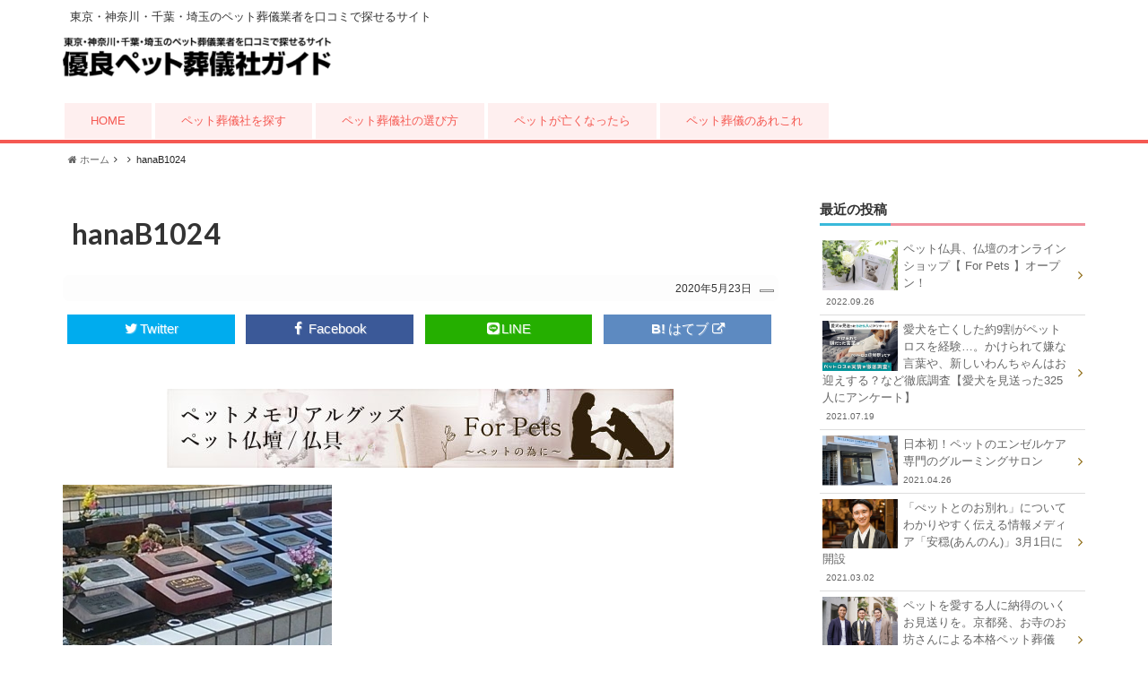

--- FILE ---
content_type: text/html; charset=UTF-8
request_url: https://pet-funeral.org/pet_reien/2776/attachment/hanab1024/
body_size: 12422
content:
<!doctype html>

<!--[if lt IE 7]><html lang="ja"
	prefix="og: https://ogp.me/ns#"  class="no-js lt-ie9 lt-ie8 lt-ie7"><![endif]-->
<!--[if (IE 7)&!(IEMobile)]><html lang="ja"
	prefix="og: https://ogp.me/ns#"  class="no-js lt-ie9 lt-ie8"><![endif]-->
<!--[if (IE 8)&!(IEMobile)]><html lang="ja"
	prefix="og: https://ogp.me/ns#"  class="no-js lt-ie9"><![endif]-->
<!--[if gt IE 8]><!--> <html lang="ja"
	prefix="og: https://ogp.me/ns#"  class="no-js"><!--<![endif]-->

<head>
<meta charset="utf-8">

		<meta http-equiv="X-UA-Compatible" content="IE=edge">



		<meta name="HandheldFriendly" content="True">
		<meta name="MobileOptimized" content="320">
		<meta name="viewport" content="width=device-width, initial-scale=1"/>
<link rel="stylesheet" href="https://use.fontawesome.com/releases/v5.7.2/css/all.css" integrity="sha384-fnmOCqbTlWIlj8LyTjo7mOUStjsKC4pOpQbqyi7RrhN7udi9RwhKkMHpvLbHG9Sr" crossorigin="anonymous">


		<!-- All in One SEO 4.1.5.3 -->
		<title>hanaB1024 | 優良ペット葬儀社ガイド</title>
		<meta name="robots" content="max-snippet:-1, max-image-preview:large, max-video-preview:-1" />
		<meta property="og:locale" content="ja_JP" />
		<meta property="og:site_name" content="優良ペット葬儀社ガイド | 東京・神奈川・千葉・埼玉のペット葬儀業者を口コミで探せるサイト" />
		<meta property="og:type" content="article" />
		<meta property="og:title" content="hanaB1024 | 優良ペット葬儀社ガイド" />
		<meta property="article:published_time" content="2020-05-23T06:10:20+00:00" />
		<meta property="article:modified_time" content="2020-05-23T06:10:20+00:00" />
		<meta name="twitter:card" content="summary" />
		<meta name="twitter:domain" content="pet-funeral.org" />
		<meta name="twitter:title" content="hanaB1024 | 優良ペット葬儀社ガイド" />
		<script type="application/ld+json" class="aioseo-schema">
			{"@context":"https:\/\/schema.org","@graph":[{"@type":"WebSite","@id":"https:\/\/pet-funeral.org\/#website","url":"https:\/\/pet-funeral.org\/","name":"\u512a\u826f\u30da\u30c3\u30c8\u846c\u5100\u793e\u30ac\u30a4\u30c9","description":"\u6771\u4eac\u30fb\u795e\u5948\u5ddd\u30fb\u5343\u8449\u30fb\u57fc\u7389\u306e\u30da\u30c3\u30c8\u846c\u5100\u696d\u8005\u3092\u53e3\u30b3\u30df\u3067\u63a2\u305b\u308b\u30b5\u30a4\u30c8","inLanguage":"ja","publisher":{"@id":"https:\/\/pet-funeral.org\/#organization"}},{"@type":"Organization","@id":"https:\/\/pet-funeral.org\/#organization","name":"\u512a\u826f\u30da\u30c3\u30c8\u846c\u5100\u793e\u30ac\u30a4\u30c9","url":"https:\/\/pet-funeral.org\/"},{"@type":"BreadcrumbList","@id":"https:\/\/pet-funeral.org\/pet_reien\/2776\/attachment\/hanab1024\/#breadcrumblist","itemListElement":[{"@type":"ListItem","@id":"https:\/\/pet-funeral.org\/#listItem","position":1,"item":{"@type":"WebPage","@id":"https:\/\/pet-funeral.org\/","name":"\u30db\u30fc\u30e0","description":"\u6771\u4eac\u30fb\u795e\u5948\u5ddd\u30fb\u5343\u8449\u30fb\u57fc\u7389\u306e\u30da\u30c3\u30c8\u846c\u5100\u696d\u8005\u3092\u53e3\u30b3\u30df\u3067\u63a2\u305b\u308b\u30b5\u30a4\u30c8","url":"https:\/\/pet-funeral.org\/"},"nextItem":"https:\/\/pet-funeral.org\/pet_reien\/2776\/attachment\/hanab1024\/#listItem"},{"@type":"ListItem","@id":"https:\/\/pet-funeral.org\/pet_reien\/2776\/attachment\/hanab1024\/#listItem","position":2,"item":{"@type":"WebPage","@id":"https:\/\/pet-funeral.org\/pet_reien\/2776\/attachment\/hanab1024\/","name":"hanaB1024","url":"https:\/\/pet-funeral.org\/pet_reien\/2776\/attachment\/hanab1024\/"},"previousItem":"https:\/\/pet-funeral.org\/#listItem"}]},{"@type":"Person","@id":"https:\/\/pet-funeral.org\/author\/jdm-admin\/#author","url":"https:\/\/pet-funeral.org\/author\/jdm-admin\/","name":"jdm-admin","image":{"@type":"ImageObject","@id":"https:\/\/pet-funeral.org\/pet_reien\/2776\/attachment\/hanab1024\/#authorImage","url":"https:\/\/secure.gravatar.com\/avatar\/3bcc0cd34b0fe8e72901d461a9a6ac09?s=96&d=mm&r=g","width":96,"height":96,"caption":"jdm-admin"}},{"@type":"ItemPage","@id":"https:\/\/pet-funeral.org\/pet_reien\/2776\/attachment\/hanab1024\/#itempage","url":"https:\/\/pet-funeral.org\/pet_reien\/2776\/attachment\/hanab1024\/","name":"hanaB1024 | \u512a\u826f\u30da\u30c3\u30c8\u846c\u5100\u793e\u30ac\u30a4\u30c9","inLanguage":"ja","isPartOf":{"@id":"https:\/\/pet-funeral.org\/#website"},"breadcrumb":{"@id":"https:\/\/pet-funeral.org\/pet_reien\/2776\/attachment\/hanab1024\/#breadcrumblist"},"author":"https:\/\/pet-funeral.org\/author\/jdm-admin\/#author","creator":"https:\/\/pet-funeral.org\/author\/jdm-admin\/#author","datePublished":"2020-05-23T06:10:20+09:00","dateModified":"2020-05-23T06:10:20+09:00"}]}
		</script>
		<script type="text/javascript" >
			window.ga=window.ga||function(){(ga.q=ga.q||[]).push(arguments)};ga.l=+new Date;
			ga('create', "UA-162170502-2", 'auto');
			ga('send', 'pageview');
		</script>
		<script async src="https://www.google-analytics.com/analytics.js"></script>
		<!-- All in One SEO -->

<link rel='dns-prefetch' href='//s.w.org' />
<link rel="alternate" type="application/rss+xml" title="優良ペット葬儀社ガイド &raquo; hanaB1024 のコメントのフィード" href="https://pet-funeral.org/pet_reien/2776/attachment/hanab1024/feed/" />
		<script type="text/javascript">
			window._wpemojiSettings = {"baseUrl":"https:\/\/s.w.org\/images\/core\/emoji\/13.1.0\/72x72\/","ext":".png","svgUrl":"https:\/\/s.w.org\/images\/core\/emoji\/13.1.0\/svg\/","svgExt":".svg","source":{"concatemoji":"https:\/\/pet-funeral.org\/pfg\/wp-includes\/js\/wp-emoji-release.min.js?ver=5.8.12"}};
			!function(e,a,t){var n,r,o,i=a.createElement("canvas"),p=i.getContext&&i.getContext("2d");function s(e,t){var a=String.fromCharCode;p.clearRect(0,0,i.width,i.height),p.fillText(a.apply(this,e),0,0);e=i.toDataURL();return p.clearRect(0,0,i.width,i.height),p.fillText(a.apply(this,t),0,0),e===i.toDataURL()}function c(e){var t=a.createElement("script");t.src=e,t.defer=t.type="text/javascript",a.getElementsByTagName("head")[0].appendChild(t)}for(o=Array("flag","emoji"),t.supports={everything:!0,everythingExceptFlag:!0},r=0;r<o.length;r++)t.supports[o[r]]=function(e){if(!p||!p.fillText)return!1;switch(p.textBaseline="top",p.font="600 32px Arial",e){case"flag":return s([127987,65039,8205,9895,65039],[127987,65039,8203,9895,65039])?!1:!s([55356,56826,55356,56819],[55356,56826,8203,55356,56819])&&!s([55356,57332,56128,56423,56128,56418,56128,56421,56128,56430,56128,56423,56128,56447],[55356,57332,8203,56128,56423,8203,56128,56418,8203,56128,56421,8203,56128,56430,8203,56128,56423,8203,56128,56447]);case"emoji":return!s([10084,65039,8205,55357,56613],[10084,65039,8203,55357,56613])}return!1}(o[r]),t.supports.everything=t.supports.everything&&t.supports[o[r]],"flag"!==o[r]&&(t.supports.everythingExceptFlag=t.supports.everythingExceptFlag&&t.supports[o[r]]);t.supports.everythingExceptFlag=t.supports.everythingExceptFlag&&!t.supports.flag,t.DOMReady=!1,t.readyCallback=function(){t.DOMReady=!0},t.supports.everything||(n=function(){t.readyCallback()},a.addEventListener?(a.addEventListener("DOMContentLoaded",n,!1),e.addEventListener("load",n,!1)):(e.attachEvent("onload",n),a.attachEvent("onreadystatechange",function(){"complete"===a.readyState&&t.readyCallback()})),(n=t.source||{}).concatemoji?c(n.concatemoji):n.wpemoji&&n.twemoji&&(c(n.twemoji),c(n.wpemoji)))}(window,document,window._wpemojiSettings);
		</script>
		<!-- pet-funeral.org is managing ads with Advanced Ads 1.35.1 --><script id="funer-ready">
			window.advanced_ads_ready=function(e,a){a=a||"complete";var d=function(e){return"interactive"===a?"loading"!==e:"complete"===e};d(document.readyState)?e():document.addEventListener("readystatechange",(function(a){d(a.target.readyState)&&e()}),{once:"interactive"===a})},window.advanced_ads_ready_queue=window.advanced_ads_ready_queue||[];		</script>
		<style type="text/css">
img.wp-smiley,
img.emoji {
	display: inline !important;
	border: none !important;
	box-shadow: none !important;
	height: 1em !important;
	width: 1em !important;
	margin: 0 .07em !important;
	vertical-align: -0.1em !important;
	background: none !important;
	padding: 0 !important;
}
</style>
	<link rel='stylesheet' id='wp-block-library-css'  href='https://pet-funeral.org/pfg/wp-includes/css/dist/block-library/style.min.css?ver=5.8.12' type='text/css' media='all' />
<link rel='stylesheet' id='comment-rating-field-pro-plugin-css'  href='https://pet-funeral.org/pfg/wp-content/plugins/comment-rating-field-pro-plugin/assets/css/frontend.css?ver=5.8.12' type='text/css' media='all' />
<link rel='stylesheet' id='style-css'  href='https://pet-funeral.org/pfg/wp-content/themes/Freedom/style.css?ver=5.8.12' type='text/css' media='all' />
<link rel='stylesheet' id='child-style-css'  href='https://pet-funeral.org/pfg/wp-content/themes/Freedom_custom/style.css?ver=5.8.12' type='text/css' media='all' />
<link rel='stylesheet' id='elementor-icons-css'  href='https://pet-funeral.org/pfg/wp-content/plugins/elementor/assets/lib/eicons/css/elementor-icons.min.css?ver=5.13.0' type='text/css' media='all' />
<link rel='stylesheet' id='elementor-frontend-legacy-css'  href='https://pet-funeral.org/pfg/wp-content/plugins/elementor/assets/css/frontend-legacy.min.css?ver=3.4.7' type='text/css' media='all' />
<link rel='stylesheet' id='elementor-frontend-css'  href='https://pet-funeral.org/pfg/wp-content/plugins/elementor/assets/css/frontend.min.css?ver=3.4.7' type='text/css' media='all' />
<style id='elementor-frontend-inline-css' type='text/css'>
@font-face{font-family:eicons;src:url(https://pet-funeral.org/pfg/wp-content/plugins/elementor/assets/lib/eicons/fonts/eicons.eot?5.10.0);src:url(https://pet-funeral.org/pfg/wp-content/plugins/elementor/assets/lib/eicons/fonts/eicons.eot?5.10.0#iefix) format("embedded-opentype"),url(https://pet-funeral.org/pfg/wp-content/plugins/elementor/assets/lib/eicons/fonts/eicons.woff2?5.10.0) format("woff2"),url(https://pet-funeral.org/pfg/wp-content/plugins/elementor/assets/lib/eicons/fonts/eicons.woff?5.10.0) format("woff"),url(https://pet-funeral.org/pfg/wp-content/plugins/elementor/assets/lib/eicons/fonts/eicons.ttf?5.10.0) format("truetype"),url(https://pet-funeral.org/pfg/wp-content/plugins/elementor/assets/lib/eicons/fonts/eicons.svg?5.10.0#eicon) format("svg");font-weight:400;font-style:normal}
</style>
<link rel='stylesheet' id='elementor-post-2882-css'  href='https://pet-funeral.org/pfg/wp-content/uploads/elementor/css/post-2882.css?ver=1636957318' type='text/css' media='all' />
<link rel='stylesheet' id='elementor-pro-css'  href='https://pet-funeral.org/pfg/wp-content/plugins/elementor-pro/assets/css/frontend.min.css?ver=3.4.1' type='text/css' media='all' />
<link rel='stylesheet' id='elementor-post-3200-css'  href='https://pet-funeral.org/pfg/wp-content/uploads/elementor/css/post-3200.css?ver=1636957318' type='text/css' media='all' />
<link rel='stylesheet' id='elementor-post-3203-css'  href='https://pet-funeral.org/pfg/wp-content/uploads/elementor/css/post-3203.css?ver=1636957318' type='text/css' media='all' />
<link rel='stylesheet' id='google-fonts-1-css'  href='https://fonts.googleapis.com/css?family=Roboto%3A100%2C100italic%2C200%2C200italic%2C300%2C300italic%2C400%2C400italic%2C500%2C500italic%2C600%2C600italic%2C700%2C700italic%2C800%2C800italic%2C900%2C900italic%7CRoboto+Slab%3A100%2C100italic%2C200%2C200italic%2C300%2C300italic%2C400%2C400italic%2C500%2C500italic%2C600%2C600italic%2C700%2C700italic%2C800%2C800italic%2C900%2C900italic&#038;display=auto&#038;ver=5.8.12' type='text/css' media='all' />
<link rel='stylesheet' id='shortcode-css'  href='https://pet-funeral.org/pfg/wp-content/themes/Freedom/library/css/shortcode.css?ver=5.8.12' type='text/css' media='all' />
<link rel='stylesheet' id='meanmenu-css'  href='https://pet-funeral.org/pfg/wp-content/themes/Freedom/library/css/meanmenu.css?ver=5.8.12' type='text/css' media='all' />
<link rel='stylesheet' id='cp_type-css'  href='https://pet-funeral.org/pfg/wp-content/themes/Freedom/library/css/custom-post-type.css?ver=5.8.12' type='text/css' media='all' />
<!--n2css--><script type='text/javascript' src='//ajax.googleapis.com/ajax/libs/jquery/1.8.3/jquery.min.js?ver=1.7.2' id='jquery-js'></script>
<link rel="https://api.w.org/" href="https://pet-funeral.org/wp-json/" /><link rel="alternate" type="application/json" href="https://pet-funeral.org/wp-json/wp/v2/media/2780" /><link rel="EditURI" type="application/rsd+xml" title="RSD" href="https://pet-funeral.org/pfg/xmlrpc.php?rsd" />
<link rel="wlwmanifest" type="application/wlwmanifest+xml" href="https://pet-funeral.org/pfg/wp-includes/wlwmanifest.xml" /> 
<meta name="generator" content="WordPress 5.8.12" />
<link rel='shortlink' href='https://pet-funeral.org/?p=2780' />
<link rel="alternate" type="application/json+oembed" href="https://pet-funeral.org/wp-json/oembed/1.0/embed?url=https%3A%2F%2Fpet-funeral.org%2Fpet_reien%2F2776%2Fattachment%2Fhanab1024%2F" />
<link rel="alternate" type="text/xml+oembed" href="https://pet-funeral.org/wp-json/oembed/1.0/embed?url=https%3A%2F%2Fpet-funeral.org%2Fpet_reien%2F2776%2Fattachment%2Fhanab1024%2F&#038;format=xml" />

<style type="text/css">div.rating-container.crfp-group-4 {min-height: 20px;}div.rating-container.crfp-group-4 span,div.rating-container.crfp-group-4 a {line-height: 20px;}div.rating-container.crfp-group-4 span.rating-always-on { width: 100px;height: 20px;background-image: url(https://pet-funeral.org/pfg/wp-content/plugins/comment-rating-field-pro-plugin//views/global/svg.php?svg=star&color=cccccc&size=20);}div.rating-container.crfp-group-4 span.crfp-rating {height: 20px;background-image: url(https://pet-funeral.org/pfg/wp-content/plugins/comment-rating-field-pro-plugin//views/global/svg.php?svg=star&color=f5c710&size=20);}div.rating-container.crfp-group-4 div.star-rating a {width: 20px;max-width: 20px;height: 20px;background-image: url(https://pet-funeral.org/pfg/wp-content/plugins/comment-rating-field-pro-plugin//views/global/svg.php?svg=star&color=cccccc&size=20);}p.crfp-group-4 div.star-rating {width: 20px;height: 20px;}p.crfp-group-4 div.star-rating a {width: 20px;max-width: 20px;height: 20px;background-image: url(https://pet-funeral.org/pfg/wp-content/plugins/comment-rating-field-pro-plugin//views/global/svg.php?svg=star&color=cccccc&size=20);}p.crfp-group-4 div.star-rating-hover a {background-image: url(https://pet-funeral.org/pfg/wp-content/plugins/comment-rating-field-pro-plugin//views/global/svg.php?svg=star&color=b43600&size=20);}p.crfp-group-4 div.star-rating-on a {background-image: url(https://pet-funeral.org/pfg/wp-content/plugins/comment-rating-field-pro-plugin//views/global/svg.php?svg=star&color=f5c710&size=20);}p.crfp-group-4 div.rating-cancel {width: 20px;height: 20px;}p.crfp-group-4 div.rating-cancel a {width: 20px;height: 20px;background-image: url(https://pet-funeral.org/pfg/wp-content/plugins/comment-rating-field-pro-plugin//views/global/svg.php?svg=delete&color=cccccc&size=20);}p.crfp-group-4 div.rating-cancel.star-rating-hover a {background-image: url(https://pet-funeral.org/pfg/wp-content/plugins/comment-rating-field-pro-plugin//views/global/svg.php?svg=delete&color=b43600&size=20);}div.rating-container.crfp-group-4 div.crfp-bar .bar {background-color: #cccccc;}div.rating-container.crfp-group-4 div.crfp-bar .bar .fill {background-color: #f5c710;}</style></head>
<body>
<div id="h_wrapper">
<!-- HEADER SECTION -->
<header id="header" class="cf">
<div id="inner-header" class="wrap cf">


			


<div id="logo">
	<!-- サイトタイトル・ロゴ-->
					<p class="h1 img"><a href="https://pet-funeral.org"><img src="https://pet-funeral.org/pfg/wp-content/uploads/2019/11/site-logo-e1574749904250.png" alt="優良ペット葬儀社ガイド"></a></p>
			</div>	
<!-- header_widget include -->


	
			<div class="subnav cf">
					
										<p class="site_description">東京・神奈川・千葉・埼玉のペット葬儀業者を口コミで探せるサイト</p>
														
										
						
				</div>

			
					
	</div>
</header>
<script>
$(document).ready(function() {
$('nav').meanmenu();
});
</script>
<section id="nav_wrap" class="nav_wrap">
<nav id="mainNav" role="navigation">
						<ul id="menu-main_menu" class="nav top-nav cf"><li id="menu-item-88" class="menu-item menu-item-type-post_type menu-item-object-page menu-item-home menu-item-88"><a href="https://pet-funeral.org/">HOME<span class="gf"></span></a></li>
<li id="menu-item-91" class="menu-item menu-item-type-custom menu-item-object-custom menu-item-has-children menu-item-91"><a href="#">ペット葬儀社を探す<span class="gf"></span></a>
<ul class="sub-menu">
	<li id="menu-item-2389" class="menu-item menu-item-type-post_type menu-item-object-page menu-item-2389"><a href="https://pet-funeral.org/tokyo-pref/">東京都<span class="gf"></span></a></li>
	<li id="menu-item-2396" class="menu-item menu-item-type-post_type menu-item-object-page menu-item-2396"><a href="https://pet-funeral.org/kanagawa-pref/">神奈川県<span class="gf"></span></a></li>
	<li id="menu-item-2373" class="menu-item menu-item-type-post_type menu-item-object-page menu-item-2373"><a href="https://pet-funeral.org/chiba-pref/">千葉県<span class="gf"></span></a></li>
	<li id="menu-item-2405" class="menu-item menu-item-type-post_type menu-item-object-page menu-item-2405"><a href="https://pet-funeral.org/saitama-pref/">埼玉県<span class="gf"></span></a></li>
	<li id="menu-item-3332" class="menu-item menu-item-type-taxonomy menu-item-object-osaka menu-item-3332"><a href="https://pet-funeral.org/pet_reien/osaka/osaka-pref/">大阪府<span class="gf"></span></a></li>
	<li id="menu-item-3333" class="menu-item menu-item-type-taxonomy menu-item-object-aichi menu-item-3333"><a href="https://pet-funeral.org/pet_reien/aichi/aichi-pref/">愛知県<span class="gf"></span></a></li>
</ul>
</li>
<li id="menu-item-1355" class="menu-item menu-item-type-taxonomy menu-item-object-category menu-item-1355"><a href="https://pet-funeral.org/category/select-guide/">ペット葬儀社の選び方<span class="gf"></span></a></li>
<li id="menu-item-1354" class="menu-item menu-item-type-taxonomy menu-item-object-category menu-item-1354"><a href="https://pet-funeral.org/category/first-care/">ペットが亡くなったら<span class="gf"></span></a></li>
<li id="menu-item-1379" class="menu-item menu-item-type-taxonomy menu-item-object-category menu-item-1379"><a href="https://pet-funeral.org/category/about-the-pet-funeral/">ペット葬儀のあれこれ<span class="gf"></span></a></li>
</ul>
</nav>
</section> 


</div><!-- #h_wapper end --><div id="bc_wrap">
	<div id="breadcrumb" class="breadcrumb inner wrap cf"><ul><li itemtype="//data-vocabulary.org/Breadcrumb"><a href="https://pet-funeral.org/" itemprop="url"><i class="fa fa-home"></i> ホーム</a></li><li itemtype="//data-vocabulary.org/Breadcrumb"><a href="" itemprop="url"></a></li><li itemtype="//data-vocabulary.org/Breadcrumb">hanaB1024</li></ul></div></div><!--#bc_wrap end-->


<div id="wrapper" class="cf">
<div id="content_body">
<div id="basic_column_box">
<div id="content_main_box" class="cf">
        <div class="entry-content clearfix">
              <h1 class="topics_title">hanaB1024</h1>
              <div class="post-meta">
                <span class="post-date">2020年5月23日</span>
                <span class="category"></span>
              </div>
			  			  
								
<div class="share short cf">

<div class="sns">
<ul class="clearfix">
<!--ツイートボタン-->
<li class="twitter"> 
<a target="blank" href="http://twitter.com/intent/tweet?url=https%3A%2F%2Fpet-funeral.org%2Fpet_reien%2F2776%2Fattachment%2Fhanab1024%2F&text=hanaB1024&tw_p=tweetbutton" onclick="window.open(this.href, 'tweetwindow', 'width=550, height=450,personalbar=0,toolbar=0,scrollbars=1,resizable=1'); return false;"><i class="fa fa-twitter"></i><span class="text">Twitter</span><span class="count"></span></a>
</li>

<!--Facebookボタン-->      
<li class="facebook">
<a href="http://www.facebook.com/share.php?u=https://pet-funeral.org/pet_reien/2776/attachment/hanab1024/"onclick="window.open(this.href, 'FBwindow', 'width=650, height=450, menubar=no, toolbar=no, scrollbars=yes'); return false;"><i class="fa fa-facebook"></i>
<span class="text">Facebook</span><span class="count"></span></a>
</li>

<!--LINEボタン-->  
<li class="line">       
<a href="https://social-plugins.line.me/lineit/share?url=https://pet-funeral.org/pet_reien/2776/attachment/hanab1024/&title=hanaB1024" onclick="window.open(this.href, 'HBwindow', 'width=600, height=400, menubar=no, toolbar=no, scrollbars=yes'); return false;"><i class="fab fa-line fa-2x"></i>LINE<span class="count"></span></a>
</li>

<!--はてブボタン-->  
<li class="hatebu">       
<a href="http://b.hatena.ne.jp/add?mode=confirm&url=https://pet-funeral.org/pet_reien/2776/attachment/hanab1024/&title=hanaB1024" onclick="window.open(this.href, 'HBwindow', 'width=600, height=400, menubar=no, toolbar=no, scrollbars=yes'); return false;" target="_blank"><span class="text">はてブ</span><span class="count"></span></a>
</li>



</div> 


</div>				  

            <div class="funer-%e3%82%b3%e3%83%b3%e3%83%86%e3%83%b3%e3%83%84%e3%81%ae%e5%89%8d" style="margin-left: auto; margin-right: auto; text-align: center; margin-top: 20px; " id="funer-1540294288"><a href="https://forpets-shop.com/"><img loading="lazy" src="https://pet-funeral.org/pfg/wp-content/uploads/2022/09/EC-banner.jpg" alt="ペットメモリアルグッズ・ペット仏壇/仏具"  srcset="https://pet-funeral.org/pfg/wp-content/uploads/2022/09/EC-banner.jpg 566w, https://pet-funeral.org/pfg/wp-content/uploads/2022/09/EC-banner-300x47.jpg 300w" sizes="(max-width: 566px) 100vw, 566px" width="566" height="88"  style="display: inline-block;" /></a></div><p class="attachment"><a href='https://pet-funeral.org/pfg/wp-content/uploads/2020/05/hanaB1024.jpg'><img width="300" height="203" src="https://pet-funeral.org/pfg/wp-content/uploads/2020/05/hanaB1024-300x203.jpg" class="attachment-medium size-medium" alt="" loading="lazy" srcset="https://pet-funeral.org/pfg/wp-content/uploads/2020/05/hanaB1024-300x203.jpg 300w, https://pet-funeral.org/pfg/wp-content/uploads/2020/05/hanaB1024.jpg 463w" sizes="(max-width: 300px) 100vw, 300px" /></a></p>
		
        </div> <!-- .entry-content end -->

								<div class="sharewrap">
										            <h3>シェア！</h3>
													
<div class="share">

<div class="sns">
<ul class="clearfix">
<!--ツイートボタン-->
<li class="twitter"> 
<a target="blank" href="http://twitter.com/intent/tweet?url=https%3A%2F%2Fpet-funeral.org%2Fpet_reien%2F2776%2Fattachment%2Fhanab1024%2F&text=hanaB1024&tw_p=tweetbutton" onclick="window.open(this.href, 'tweetwindow', 'width=550, height=450,personalbar=0,toolbar=0,scrollbars=1,resizable=1'); return false;"><i class="fa fa-twitter"></i><span class="text">Twitter</span><span class="count"></span></a>
</li>

<!--Facebookボタン-->      
<li class="facebook">
<a href="http://www.facebook.com/share.php?u=https://pet-funeral.org/pet_reien/2776/attachment/hanab1024/" onclick="window.open(this.href, 'FBwindow', 'width=650, height=450, menubar=no, toolbar=no, scrollbars=yes'); return false;"><i class="fa fa-facebook"></i>
<span class="text">Facebook</span><span class="count"></span></a>
</li>

<!--LINEボタン-->  
<li class="line">       
<a href="https://social-plugins.line.me/lineit/share?url=https://pet-funeral.org/pet_reien/2776/attachment/hanab1024/&title=hanaB1024" onclick="window.open(this.href, 'HBwindow', 'width=600, height=400, menubar=no, toolbar=no, scrollbars=yes'); return false;"><i class="fab fa-line fa-2x"></i>LINE<span class="count"></span></a>
</li>

<!--はてブボタン-->  
<li class="hatebu">       
<a href="http://b.hatena.ne.jp/add?mode=confirm&url=https://pet-funeral.org/pet_reien/2776/attachment/hanab1024/&title=hanaB1024" onclick="window.open(this.href, 'HBwindow', 'width=600, height=400, menubar=no, toolbar=no, scrollbars=yes'); return false;" target="_blank"><span class="text">はてブ</span><span class="count"></span></a>
</li>

<!--feedlyボタン-->
<li class="feedly">
<a href="http://feedly.com/index.html#subscription%2Ffeed%2Fhttp%3A%2F%2Fpet-funeral.org%2Ffeed%2F"  target="blank"><i class="fa fa-rss"></i><span class="text">feedly</span><span class="count"></span></a></li>    
</ul>
</div>
</div>						</div>
						 
 		<!-- CTA include -->
 		 
 <!--カテゴリーの最新記事-->
 <footer class="article-footer">
 <div class="category-newpost-wrap">
	<h3>カテゴリー：の最新記事</h3>
		<ul class="category-newpost cf">
			<li class="cf"><span class="date">2022.09.26</span>
		<a href="https://pet-funeral.org/%e6%9c%aa%e5%88%86%e9%a1%9e/3451/" title="ペット仏具、仏壇のオンラインショップ【 For Pets  】オープン！">ペット仏具、仏壇のオンラインショップ【 For Pets  】オープン！</a>
	</li>
		<li class="cf"><span class="date">2021.07.19</span>
		<a href="https://pet-funeral.org/%e3%83%9a%e3%83%83%e3%83%88%e3%83%8b%e3%83%a5%e3%83%bc%e3%82%b9/3264/" title="愛犬を亡くした約9割がペットロスを経験…。かけられて嫌な言葉や、新しいわんちゃんはお迎えする？など徹底調査【愛犬を見送った325人にアンケート】">愛犬を亡くした約9割がペットロスを経験…。かけられて嫌な言葉や、新しいわんちゃんはお迎えする？など徹底調査【愛犬を見送った325人にアンケート】</a>
	</li>
		<li class="cf"><span class="date">2021.04.26</span>
		<a href="https://pet-funeral.org/%e3%83%9a%e3%83%83%e3%83%88%e3%83%8b%e3%83%a5%e3%83%bc%e3%82%b9/3218/" title="日本初！ペットのエンゼルケア専門のグルーミングサロン">日本初！ペットのエンゼルケア専門のグルーミングサロン</a>
	</li>
		<li class="cf"><span class="date">2021.03.02</span>
		<a href="https://pet-funeral.org/%e3%83%9a%e3%83%83%e3%83%88%e8%91%ac%e5%84%80%e7%a4%be%e3%83%8b%e3%83%a5%e3%83%bc%e3%82%b9/3159/" title="「ぺットとのお別れ」についてわかりやすく伝える情報メディア「安穏(あんのん)」3月1日に開設">「ぺットとのお別れ」についてわかりやすく伝える情報メディア「安穏(あんのん)」3月1日に開設</a>
	</li>
		<li class="cf"><span class="date">2020.12.01</span>
		<a href="https://pet-funeral.org/%e3%83%9a%e3%83%83%e3%83%88%e8%91%ac%e5%84%80%e7%a4%be%e3%83%8b%e3%83%a5%e3%83%bc%e3%82%b9/3091/" title="ペットを愛する人に納得のいくお見送りを。京都発、お寺のお坊さんによる本格ペット葬儀「お寺のペット葬 安穏」サービス開始！">ペットを愛する人に納得のいくお見送りを。京都発、お寺のお坊さんによる本格ペット葬儀「お寺のペット葬 安穏」サービス開始！</a>
	</li>
			</ul>
</div>
	
	
	
	</footer> 
 
 						<div class="authorbox">
					
						<div class="adjacent_post_links">
													</div>

						
						</div>


	
			  <div class="related-box original-related cf">
    <div class="inbox">
	    <h2 class="related-h h_ttl"><span class="gf">RECOMMEND</span>こちらの記事も人気です。</h2>
		    <div class="related-post">
				<ul class="related-list cf">

  	        <li class="" rel="bookmark" title="【ペットが亡くなったときのこと考えてますか？】ペットを飼っている方の4人に1人は、ペットが元気なうちから亡くなったときの準備をしていると回答…！">
		        <a href="https://pet-funeral.org/%e3%83%9a%e3%83%83%e3%83%88%e3%83%8b%e3%83%a5%e3%83%bc%e3%82%b9/2463/" rel=\"bookmark" title="【ペットが亡くなったときのこと考えてますか？】ペットを飼っている方の4人に1人は、ペットが元気なうちから亡くなったときの準備をしていると回答…！" class="title">
		        	<figure class="eyecatch">
	        	                <img width="300" height="200" src="https://pet-funeral.org/pfg/wp-content/uploads/2020/04/d56021-1-433382-0-300x200.jpg" class="attachment-home-thum size-home-thum wp-post-image" alt="" loading="lazy" />	        		            </figure>
					<span class="cat-name">ペット葬儀社ニュース</span>
					<!--<time class="date">2020.4.20</time>-->
					<h3 class="ttl">
						【ペットが亡くなったときのこと考えてますか？】ペットを飼っている方の4人に1…					</h3>
				</a>
	        </li>
  	        <li class="" rel="bookmark" title="ペット仏具、仏壇のオンラインショップ【 For Pets  】オープン！">
		        <a href="https://pet-funeral.org/%e6%9c%aa%e5%88%86%e9%a1%9e/3451/" rel=\"bookmark" title="ペット仏具、仏壇のオンラインショップ【 For Pets  】オープン！" class="title">
		        	<figure class="eyecatch">
	        	                <img width="300" height="200" src="https://pet-funeral.org/pfg/wp-content/uploads/2022/09/画像3-300x200.jpg" class="attachment-home-thum size-home-thum wp-post-image" alt="" loading="lazy" />	        		            </figure>
					<span class="cat-name">未分類</span>
					<!--<time class="date">2022.9.26</time>-->
					<h3 class="ttl">
						ペット仏具、仏壇のオンラインショップ【 For Pets  】オープン！					</h3>
				</a>
	        </li>
  	        <li class="" rel="bookmark" title="『猫50匹殺した』52歳の男を窃盗容疑で逮捕">
		        <a href="https://pet-funeral.org/%e3%83%9a%e3%83%83%e3%83%88%e3%83%8b%e3%83%a5%e3%83%bc%e3%82%b9/1059/" rel=\"bookmark" title="『猫50匹殺した』52歳の男を窃盗容疑で逮捕" class="title">
		        	<figure class="eyecatch">
	        	                <img width="300" height="168" src="https://pet-funeral.org/pfg/wp-content/uploads/2019/06/download-300x168.jpg" class="attachment-home-thum size-home-thum wp-post-image" alt="" loading="lazy" />	        		            </figure>
					<span class="cat-name">ペットニュース</span>
					<!--<time class="date">2019.6.17</time>-->
					<h3 class="ttl">
						『猫50匹殺した』52歳の男を窃盗容疑で逮捕					</h3>
				</a>
	        </li>
  	        <li class="" rel="bookmark" title="新型コロナ感染者の愛犬・愛猫のお預かりに対応する老犬・老猫ホーム情報提供開始">
		        <a href="https://pet-funeral.org/%e3%83%9a%e3%83%83%e3%83%88%e3%83%8b%e3%83%a5%e3%83%bc%e3%82%b9/2678/" rel=\"bookmark" title="新型コロナ感染者の愛犬・愛猫のお預かりに対応する老犬・老猫ホーム情報提供開始" class="title">
		        	<figure class="eyecatch">
	        	                <img width="300" height="200" src="https://pet-funeral.org/pfg/wp-content/uploads/2020/05/main-2-300x200.jpg" class="attachment-home-thum size-home-thum wp-post-image" alt="" loading="lazy" />	        		            </figure>
					<span class="cat-name">ペットニュース</span>
					<!--<time class="date">2020.5.6</time>-->
					<h3 class="ttl">
						新型コロナ感染者の愛犬・愛猫のお預かりに対応する老犬・老猫ホーム情報提供開始					</h3>
				</a>
	        </li>
  	        <li class="" rel="bookmark" title="供養">
		        <a href="https://pet-funeral.org/%e8%91%ac%e5%84%80%e8%be%9e%e5%85%b8-%e8%91%ac%e5%84%80%e7%94%a8%e8%aa%9e/1165/" rel=\"bookmark" title="供養" class="title">
		        	<figure class="eyecatch">
	        	                <img width="300" height="200" src="https://pet-funeral.org/pfg/wp-content/uploads/2019/07/e4db94d71774b658c9ecdecac5a4c861_s-2-300x200.jpg" class="attachment-home-thum size-home-thum wp-post-image" alt="" loading="lazy" srcset="https://pet-funeral.org/pfg/wp-content/uploads/2019/07/e4db94d71774b658c9ecdecac5a4c861_s-2-300x200.jpg 300w, https://pet-funeral.org/pfg/wp-content/uploads/2019/07/e4db94d71774b658c9ecdecac5a4c861_s-2.jpg 640w" sizes="(max-width: 300px) 100vw, 300px" />	        		            </figure>
					<span class="cat-name">葬儀辞典/葬儀用語</span>
					<!--<time class="date">2019.7.4</time>-->
					<h3 class="ttl">
						供養					</h3>
				</a>
	        </li>
  	        <li class="" rel="bookmark" title="業界最大級のペット葬儀検索「ペット葬儀マップ」からの新サービス">
		        <a href="https://pet-funeral.org/%e3%83%9a%e3%83%83%e3%83%88%e3%83%8b%e3%83%a5%e3%83%bc%e3%82%b9/2896/" rel=\"bookmark" title="業界最大級のペット葬儀検索「ペット葬儀マップ」からの新サービス" class="title">
		        	<figure class="eyecatch">
	        	                <img width="300" height="200" src="https://pet-funeral.org/pfg/wp-content/uploads/2020/06/２-300x200.jpg" class="attachment-home-thum size-home-thum wp-post-image" alt="" loading="lazy" />	        		            </figure>
					<span class="cat-name">ペット葬儀社ニュース</span>
					<!--<time class="date">2020.6.25</time>-->
					<h3 class="ttl">
						業界最大級のペット葬儀検索「ペット葬儀マップ」からの新サービス					</h3>
				</a>
	        </li>
  	        <li class="" rel="bookmark" title="グリーフ/グリーフケア">
		        <a href="https://pet-funeral.org/%e8%91%ac%e5%84%80%e8%be%9e%e5%85%b8-%e8%91%ac%e5%84%80%e7%94%a8%e8%aa%9e/1317/" rel=\"bookmark" title="グリーフ/グリーフケア" class="title">
		        	<figure class="eyecatch">
	        	                <img width="300" height="200" src="https://pet-funeral.org/pfg/wp-content/uploads/2019/09/8906cbcebe5f9740a41de4c3a0b2fdbc_s-1-300x200.jpg" class="attachment-home-thum size-home-thum wp-post-image" alt="" loading="lazy" srcset="https://pet-funeral.org/pfg/wp-content/uploads/2019/09/8906cbcebe5f9740a41de4c3a0b2fdbc_s-1-300x200.jpg 300w, https://pet-funeral.org/pfg/wp-content/uploads/2019/09/8906cbcebe5f9740a41de4c3a0b2fdbc_s-1.jpg 640w" sizes="(max-width: 300px) 100vw, 300px" />	        		            </figure>
					<span class="cat-name">葬儀辞典/葬儀用語</span>
					<!--<time class="date">2019.9.27</time>-->
					<h3 class="ttl">
						グリーフ/グリーフケア					</h3>
				</a>
	        </li>
  	        <li class="" rel="bookmark" title="もしペットが死んでしまったら、先祖のお墓に入れてもいいのか">
		        <a href="https://pet-funeral.org/%e3%83%9a%e3%83%83%e3%83%88%e3%83%8b%e3%83%a5%e3%83%bc%e3%82%b9/2903/" rel=\"bookmark" title="もしペットが死んでしまったら、先祖のお墓に入れてもいいのか" class="title">
		        	<figure class="eyecatch">
	        	                <img width="300" height="200" src="https://pet-funeral.org/pfg/wp-content/uploads/2020/06/20200625-00036491-president-000-2-view-300x200.jpg" class="attachment-home-thum size-home-thum wp-post-image" alt="" loading="lazy" />	        		            </figure>
					<span class="cat-name">ペット葬儀社ニュース</span>
					<!--<time class="date">2020.6.29</time>-->
					<h3 class="ttl">
						もしペットが死んでしまったら、先祖のお墓に入れてもいいのか					</h3>
				</a>
	        </li>
  	        <li class="" rel="bookmark" title="２匹の犬に消防が感謝状 就寝中の飼い主に火事知らせる">
		        <a href="https://pet-funeral.org/%e3%83%9a%e3%83%83%e3%83%88%e3%83%8b%e3%83%a5%e3%83%bc%e3%82%b9/1175/" rel=\"bookmark" title="２匹の犬に消防が感謝状 就寝中の飼い主に火事知らせる" class="title">
		        	<figure class="eyecatch">
	        	                <img width="300" height="200" src="https://pet-funeral.org/pfg/wp-content/uploads/2019/07/201906060000715-w500_1-300x200.jpg" class="attachment-home-thum size-home-thum wp-post-image" alt="" loading="lazy" />	        		            </figure>
					<span class="cat-name">ペットニュース</span>
					<!--<time class="date">2019.7.4</time>-->
					<h3 class="ttl">
						２匹の犬に消防が感謝状 就寝中の飼い主に火事知らせる					</h3>
				</a>
	        </li>
  
  			</ul>
	    </div>
    </div>
</div>
  	 
 

</div><!-- / content_main_box -->
<aside id="sidebar">
		<div id="recent-posts-2" class="widget widget_recent_entries"><h4 class="widgettitle"><span>最近の投稿</span></h4>			<ul>
								
				<li class="cf">
					<a class="cf" href="https://pet-funeral.org/%e6%9c%aa%e5%88%86%e9%a1%9e/3451/" title="ペット仏具、仏壇のオンラインショップ【 For Pets  】オープン！">
												<figure class="eyecatch">
							<img width="300" height="200" src="https://pet-funeral.org/pfg/wp-content/uploads/2022/09/画像3-300x200.jpg" class="attachment-home-thum size-home-thum wp-post-image" alt="" loading="lazy" />						</figure>
												ペット仏具、仏壇のオンラインショップ【 For Pets  】オープン！						<span class="date">2022.09.26</span>
					</a>
				</li>
								
				<li class="cf">
					<a class="cf" href="https://pet-funeral.org/%e3%83%9a%e3%83%83%e3%83%88%e3%83%8b%e3%83%a5%e3%83%bc%e3%82%b9/3264/" title="愛犬を亡くした約9割がペットロスを経験…。かけられて嫌な言葉や、新しいわんちゃんはお迎えする？など徹底調査【愛犬を見送った325人にアンケート】">
												<figure class="eyecatch">
							<img width="300" height="200" src="https://pet-funeral.org/pfg/wp-content/uploads/2021/07/1-300x200.jpg" class="attachment-home-thum size-home-thum wp-post-image" alt="" loading="lazy" srcset="https://pet-funeral.org/pfg/wp-content/uploads/2021/07/1-300x200.jpg 300w, https://pet-funeral.org/pfg/wp-content/uploads/2021/07/1.jpg 600w" sizes="(max-width: 300px) 100vw, 300px" />						</figure>
												愛犬を亡くした約9割がペットロスを経験…。かけられて嫌な言葉や、新しいわんちゃんはお迎えする？など徹底調査【愛犬を見送った325人にアンケート】						<span class="date">2021.07.19</span>
					</a>
				</li>
								
				<li class="cf">
					<a class="cf" href="https://pet-funeral.org/%e3%83%9a%e3%83%83%e3%83%88%e3%83%8b%e3%83%a5%e3%83%bc%e3%82%b9/3218/" title="日本初！ペットのエンゼルケア専門のグルーミングサロン">
												<figure class="eyecatch">
							<img width="300" height="200" src="https://pet-funeral.org/pfg/wp-content/uploads/2021/04/d78380-2-287164-8-300x200.jpg" class="attachment-home-thum size-home-thum wp-post-image" alt="" loading="lazy" />						</figure>
												日本初！ペットのエンゼルケア専門のグルーミングサロン						<span class="date">2021.04.26</span>
					</a>
				</li>
								
				<li class="cf">
					<a class="cf" href="https://pet-funeral.org/%e3%83%9a%e3%83%83%e3%83%88%e8%91%ac%e5%84%80%e7%a4%be%e3%83%8b%e3%83%a5%e3%83%bc%e3%82%b9/3159/" title="「ぺットとのお別れ」についてわかりやすく伝える情報メディア「安穏(あんのん)」3月1日に開設">
												<figure class="eyecatch">
							<img width="300" height="200" src="https://pet-funeral.org/pfg/wp-content/uploads/2021/03/d68369-5-155067-4-300x200.png" class="attachment-home-thum size-home-thum wp-post-image" alt="" loading="lazy" />						</figure>
												「ぺットとのお別れ」についてわかりやすく伝える情報メディア「安穏(あんのん)」3月1日に開設						<span class="date">2021.03.02</span>
					</a>
				</li>
								
				<li class="cf">
					<a class="cf" href="https://pet-funeral.org/%e3%83%9a%e3%83%83%e3%83%88%e8%91%ac%e5%84%80%e7%a4%be%e3%83%8b%e3%83%a5%e3%83%bc%e3%82%b9/3091/" title="ペットを愛する人に納得のいくお見送りを。京都発、お寺のお坊さんによる本格ペット葬儀「お寺のペット葬 安穏」サービス開始！">
												<figure class="eyecatch">
							<img width="300" height="200" src="https://pet-funeral.org/pfg/wp-content/uploads/2020/12/d68369-2-460012-1-300x200.jpg" class="attachment-home-thum size-home-thum wp-post-image" alt="" loading="lazy" srcset="https://pet-funeral.org/pfg/wp-content/uploads/2020/12/d68369-2-460012-1-300x200.jpg 300w, https://pet-funeral.org/pfg/wp-content/uploads/2020/12/d68369-2-460012-1.jpg 650w" sizes="(max-width: 300px) 100vw, 300px" />						</figure>
												ペットを愛する人に納得のいくお見送りを。京都発、お寺のお坊さんによる本格ペット葬儀「お寺のペット葬 安穏」サービス開始！						<span class="date">2020.12.01</span>
					</a>
				</li>
							</ul>
			 
			</div><div id="categories-2" class="widget widget_categories"><h4 class="widgettitle"><span>コラムのカテゴリー</span></h4>
			<ul>
					<li class="cat-item cat-item-329"><a href="https://pet-funeral.org/category/%e3%83%9a%e3%83%83%e3%83%88%e8%91%ac%e5%84%80%e7%a4%be%e3%83%8b%e3%83%a5%e3%83%bc%e3%82%b9/">ペット葬儀社ニュース</a>
</li>
	<li class="cat-item cat-item-30"><a href="https://pet-funeral.org/category/first-care/">ペットが亡くなったら最初にしてあげること</a>
</li>
	<li class="cat-item cat-item-41"><a href="https://pet-funeral.org/category/select-guide/">ペット葬儀社の選び方</a>
</li>
	<li class="cat-item cat-item-45"><a href="https://pet-funeral.org/category/about-the-pet-funeral/">ペット葬儀のあれこれ</a>
</li>
	<li class="cat-item cat-item-69"><a href="https://pet-funeral.org/category/%e3%83%9a%e3%83%83%e3%83%88%e3%81%ae%e4%be%9b%e9%a4%8a/">ペットの供養</a>
</li>
	<li class="cat-item cat-item-71"><a href="https://pet-funeral.org/category/%e3%83%9a%e3%83%83%e3%83%88%e3%83%8b%e3%83%a5%e3%83%bc%e3%82%b9/">ペットニュース</a>
</li>
	<li class="cat-item cat-item-73"><a href="https://pet-funeral.org/category/%e8%91%ac%e5%84%80%e8%be%9e%e5%85%b8-%e8%91%ac%e5%84%80%e7%94%a8%e8%aa%9e/">葬儀辞典/葬儀用語</a>
</li>
	<li class="cat-item cat-item-1"><a href="https://pet-funeral.org/category/%e6%9c%aa%e5%88%86%e9%a1%9e/">未分類</a>
</li>
			</ul>

			</div></aside>  
</div>
</div>
</div><!-- end #wrapper -->

<footer id="footer">
	<div id="f_body">
    	<div class="f-inner cf">
		<div class="f-widg_box">
					</div>
		<div class="f-widg_box">
					</div>
		<div class="f-widg_box">
					</div>

    	</div><!-- .inner end -->
	</div>
    <div id="f_bottom">
		<div id="f_bottom-inner">
		<div class="copyright">&copy;2025&nbsp;優良ペット葬儀社ガイド All right Reserved</div>
		</div>
	</div>
	    
</footer>

	
<div id="page_top"><a href="#"></a></div>
</body>
		<div data-elementor-type="popup" data-elementor-id="3200" class="elementor elementor-3200 elementor-location-popup" data-elementor-settings="{&quot;entrance_animation&quot;:&quot;fadeInUp&quot;,&quot;exit_animation&quot;:&quot;fadeIn&quot;,&quot;entrance_animation_duration&quot;:{&quot;unit&quot;:&quot;px&quot;,&quot;size&quot;:1.1999999999999999555910790149937383830547332763671875,&quot;sizes&quot;:[]},&quot;triggers&quot;:{&quot;page_load_delay&quot;:5,&quot;page_load&quot;:&quot;yes&quot;},&quot;timing&quot;:{&quot;devices_devices&quot;:[&quot;desktop&quot;,&quot;tablet&quot;],&quot;devices&quot;:&quot;yes&quot;}}">
		<div class="elementor-section-wrap">
					<section class="elementor-section elementor-top-section elementor-element elementor-element-7ec705da elementor-section-boxed elementor-section-height-default elementor-section-height-default" data-id="7ec705da" data-element_type="section" data-settings="{&quot;background_background&quot;:&quot;classic&quot;}">
						<div class="elementor-container elementor-column-gap-no">
							<div class="elementor-row">
					<div class="elementor-column elementor-col-100 elementor-top-column elementor-element elementor-element-2fdf3d4d" data-id="2fdf3d4d" data-element_type="column">
			<div class="elementor-column-wrap elementor-element-populated">
							<div class="elementor-widget-wrap">
						<div class="elementor-element elementor-element-397ed825 elementor-widget elementor-widget-heading" data-id="397ed825" data-element_type="widget" data-widget_type="heading.default">
				<div class="elementor-widget-container">
			<div class="elementor-heading-title elementor-size-default">ユーザーの口コミ評価の多い</div>		</div>
				</div>
						</div>
					</div>
		</div>
								</div>
					</div>
		</section>
				<section class="elementor-section elementor-top-section elementor-element elementor-element-7008116d elementor-section-boxed elementor-section-height-default elementor-section-height-default" data-id="7008116d" data-element_type="section">
						<div class="elementor-container elementor-column-gap-no">
							<div class="elementor-row">
					<div class="elementor-column elementor-col-50 elementor-top-column elementor-element elementor-element-6724b758" data-id="6724b758" data-element_type="column">
			<div class="elementor-column-wrap elementor-element-populated">
							<div class="elementor-widget-wrap">
						<div class="elementor-element elementor-element-207623ec elementor-widget elementor-widget-image" data-id="207623ec" data-element_type="widget" data-widget_type="image.default">
				<div class="elementor-widget-container">
								<div class="elementor-image">
												<img width="222" height="296" src="https://pet-funeral.org/pfg/wp-content/uploads/2021/04/yubisasi_.png" class="attachment-full size-full" alt="" loading="lazy" />														</div>
						</div>
				</div>
						</div>
					</div>
		</div>
				<div class="elementor-column elementor-col-50 elementor-top-column elementor-element elementor-element-61bf9e81" data-id="61bf9e81" data-element_type="column">
			<div class="elementor-column-wrap elementor-element-populated">
							<div class="elementor-widget-wrap">
						<div class="elementor-element elementor-element-352a10d elementor-widget elementor-widget-heading" data-id="352a10d" data-element_type="widget" data-widget_type="heading.default">
				<div class="elementor-widget-container">
			<div class="elementor-heading-title elementor-size-default">東京・神奈川・埼玉の<br>おすすめペット葬儀社は<br>こちら</div>		</div>
				</div>
				<div class="elementor-element elementor-element-5ee7fff4 elementor-align-center insite-bt_fw elementor-widget__width-inherit elementor-widget elementor-widget-button" data-id="5ee7fff4" data-element_type="widget" data-widget_type="button.default">
				<div class="elementor-widget-container">
					<div class="elementor-button-wrapper">
			<a href="https://pet-funeral.org/tokyo-pref/" class="elementor-button-link elementor-button elementor-size-sm" role="button">
						<span class="elementor-button-content-wrapper">
						<span class="elementor-button-text">おすすめペット葬儀社を<br>チェックする</span>
		</span>
					</a>
		</div>
				</div>
				</div>
						</div>
					</div>
		</div>
								</div>
					</div>
		</section>
				</div>
		</div>
				<div data-elementor-type="popup" data-elementor-id="3203" class="elementor elementor-3203 elementor-location-popup" data-elementor-settings="{&quot;entrance_animation&quot;:&quot;fadeInUp&quot;,&quot;exit_animation&quot;:&quot;fadeIn&quot;,&quot;entrance_animation_mobile&quot;:&quot;fadeInUp&quot;,&quot;entrance_animation_duration&quot;:{&quot;unit&quot;:&quot;px&quot;,&quot;size&quot;:1.1999999999999999555910790149937383830547332763671875,&quot;sizes&quot;:[]},&quot;triggers&quot;:{&quot;page_load_delay&quot;:5,&quot;page_load&quot;:&quot;yes&quot;},&quot;timing&quot;:{&quot;devices_devices&quot;:[&quot;mobile&quot;],&quot;devices&quot;:&quot;yes&quot;}}">
		<div class="elementor-section-wrap">
					<section class="elementor-section elementor-top-section elementor-element elementor-element-54913d37 elementor-section-boxed elementor-section-height-default elementor-section-height-default" data-id="54913d37" data-element_type="section" data-settings="{&quot;background_background&quot;:&quot;classic&quot;}">
						<div class="elementor-container elementor-column-gap-no">
							<div class="elementor-row">
					<div class="elementor-column elementor-col-100 elementor-top-column elementor-element elementor-element-496c1212" data-id="496c1212" data-element_type="column">
			<div class="elementor-column-wrap elementor-element-populated">
							<div class="elementor-widget-wrap">
						<div class="elementor-element elementor-element-4e369856 elementor-widget elementor-widget-heading" data-id="4e369856" data-element_type="widget" data-widget_type="heading.default">
				<div class="elementor-widget-container">
			<div class="elementor-heading-title elementor-size-default">ユーザーの口コミ評価の多い</div>		</div>
				</div>
						</div>
					</div>
		</div>
								</div>
					</div>
		</section>
				<section class="elementor-section elementor-top-section elementor-element elementor-element-b87faf2 elementor-section-boxed elementor-section-height-default elementor-section-height-default" data-id="b87faf2" data-element_type="section">
						<div class="elementor-container elementor-column-gap-no">
							<div class="elementor-row">
					<div class="elementor-column elementor-col-50 elementor-top-column elementor-element elementor-element-762a576a" data-id="762a576a" data-element_type="column">
			<div class="elementor-column-wrap elementor-element-populated">
							<div class="elementor-widget-wrap">
						<div class="elementor-element elementor-element-60d4dec5 elementor-widget elementor-widget-image" data-id="60d4dec5" data-element_type="widget" data-widget_type="image.default">
				<div class="elementor-widget-container">
								<div class="elementor-image">
												<img width="222" height="296" src="https://pet-funeral.org/pfg/wp-content/uploads/2021/04/yubisasi_.png" class="attachment-full size-full" alt="" loading="lazy" />														</div>
						</div>
				</div>
						</div>
					</div>
		</div>
				<div class="elementor-column elementor-col-50 elementor-top-column elementor-element elementor-element-51554f9d" data-id="51554f9d" data-element_type="column">
			<div class="elementor-column-wrap elementor-element-populated">
							<div class="elementor-widget-wrap">
						<div class="elementor-element elementor-element-2614ad84 elementor-widget elementor-widget-heading" data-id="2614ad84" data-element_type="widget" data-widget_type="heading.default">
				<div class="elementor-widget-container">
			<div class="elementor-heading-title elementor-size-default">東京・神奈川・埼玉の<br>おすすめペット葬儀社はこちら</div>		</div>
				</div>
				<div class="elementor-element elementor-element-165e5a75 elementor-align-center insite-bt_fw elementor-widget__width-inherit elementor-widget elementor-widget-button" data-id="165e5a75" data-element_type="widget" data-widget_type="button.default">
				<div class="elementor-widget-container">
					<div class="elementor-button-wrapper">
			<a href="https://pet-funeral.org/tokyo-pref/" class="elementor-button-link elementor-button elementor-size-sm" role="button">
						<span class="elementor-button-content-wrapper">
						<span class="elementor-button-text">おすすめペット葬儀社をチェック</span>
		</span>
					</a>
		</div>
				</div>
				</div>
						</div>
					</div>
		</div>
								</div>
					</div>
		</section>
				</div>
		</div>
		<link rel='stylesheet' id='e-animations-css'  href='https://pet-funeral.org/pfg/wp-content/plugins/elementor/assets/lib/animations/animations.min.css?ver=3.4.7' type='text/css' media='all' />
<script type='text/javascript' src='https://pet-funeral.org/pfg/wp-content/themes/Freedom/library/js/libs/jquery.meanmenu.min.js?ver=2.0.8' id='jquery.meanmenu-js'></script>
<script type='text/javascript' src='https://pet-funeral.org/pfg/wp-content/themes/Freedom/library/js/scripts.js?ver=5.8.12' id='main-js-js'></script>
<script type='text/javascript' src='https://pet-funeral.org/pfg/wp-content/themes/Freedom/library/js/libs/modernizr.custom.min.js?ver=2.5.3' id='css-modernizr-js'></script>
<script type='text/javascript' src='https://pet-funeral.org/pfg/wp-content/themes/Freedom/library/js/jquery.meanmenu.js?ver=5.8.12' id='mean-js-js'></script>
<script type='text/javascript' src='https://pet-funeral.org/pfg/wp-includes/js/wp-embed.min.js?ver=5.8.12' id='wp-embed-js'></script>
<script type='text/javascript' src='https://pet-funeral.org/pfg/wp-content/plugins/elementor-pro/assets/js/webpack-pro.runtime.min.js?ver=3.4.1' id='elementor-pro-webpack-runtime-js'></script>
<script type='text/javascript' src='https://pet-funeral.org/pfg/wp-content/plugins/elementor/assets/js/webpack.runtime.min.js?ver=3.4.7' id='elementor-webpack-runtime-js'></script>
<script type='text/javascript' src='https://pet-funeral.org/pfg/wp-content/plugins/elementor/assets/js/frontend-modules.min.js?ver=3.4.7' id='elementor-frontend-modules-js'></script>
<script type='text/javascript' id='elementor-pro-frontend-js-before'>
var ElementorProFrontendConfig = {"ajaxurl":"https:\/\/pet-funeral.org\/pfg\/wp-admin\/admin-ajax.php","nonce":"cd96100578","urls":{"assets":"https:\/\/pet-funeral.org\/pfg\/wp-content\/plugins\/elementor-pro\/assets\/","rest":"https:\/\/pet-funeral.org\/wp-json\/"},"i18n":{"toc_no_headings_found":"No headings were found on this page."},"shareButtonsNetworks":{"facebook":{"title":"Facebook","has_counter":true},"twitter":{"title":"Twitter"},"google":{"title":"Google+","has_counter":true},"linkedin":{"title":"LinkedIn","has_counter":true},"pinterest":{"title":"Pinterest","has_counter":true},"reddit":{"title":"Reddit","has_counter":true},"vk":{"title":"VK","has_counter":true},"odnoklassniki":{"title":"OK","has_counter":true},"tumblr":{"title":"Tumblr"},"digg":{"title":"Digg"},"skype":{"title":"Skype"},"stumbleupon":{"title":"StumbleUpon","has_counter":true},"mix":{"title":"Mix"},"telegram":{"title":"Telegram"},"pocket":{"title":"Pocket","has_counter":true},"xing":{"title":"XING","has_counter":true},"whatsapp":{"title":"WhatsApp"},"email":{"title":"Email"},"print":{"title":"Print"}},"facebook_sdk":{"lang":"ja","app_id":""},"lottie":{"defaultAnimationUrl":"https:\/\/pet-funeral.org\/pfg\/wp-content\/plugins\/elementor-pro\/modules\/lottie\/assets\/animations\/default.json"}};
</script>
<script type='text/javascript' src='https://pet-funeral.org/pfg/wp-content/plugins/elementor-pro/assets/js/frontend.min.js?ver=3.4.1' id='elementor-pro-frontend-js'></script>
<script type='text/javascript' src='https://pet-funeral.org/pfg/wp-content/plugins/elementor/assets/lib/waypoints/waypoints.min.js?ver=4.0.2' id='elementor-waypoints-js'></script>
<script type='text/javascript' src='https://pet-funeral.org/pfg/wp-includes/js/jquery/ui/core.min.js?ver=1.12.1' id='jquery-ui-core-js'></script>
<script type='text/javascript' src='https://pet-funeral.org/pfg/wp-content/plugins/elementor/assets/lib/swiper/swiper.min.js?ver=5.3.6' id='swiper-js'></script>
<script type='text/javascript' src='https://pet-funeral.org/pfg/wp-content/plugins/elementor/assets/lib/share-link/share-link.min.js?ver=3.4.7' id='share-link-js'></script>
<script type='text/javascript' src='https://pet-funeral.org/pfg/wp-content/plugins/elementor/assets/lib/dialog/dialog.min.js?ver=4.8.1' id='elementor-dialog-js'></script>
<script type='text/javascript' id='elementor-frontend-js-before'>
var elementorFrontendConfig = {"environmentMode":{"edit":false,"wpPreview":false,"isScriptDebug":false},"i18n":{"shareOnFacebook":"Facebook \u3067\u5171\u6709","shareOnTwitter":"Twitter \u3067\u5171\u6709","pinIt":"\u30d4\u30f3\u3059\u308b","download":"\u30c0\u30a6\u30f3\u30ed\u30fc\u30c9","downloadImage":"\u753b\u50cf\u3092\u30c0\u30a6\u30f3\u30ed\u30fc\u30c9","fullscreen":"\u30d5\u30eb\u30b9\u30af\u30ea\u30fc\u30f3","zoom":"\u30ba\u30fc\u30e0","share":"\u30b7\u30a7\u30a2","playVideo":"\u52d5\u753b\u518d\u751f","previous":"\u524d","next":"\u6b21","close":"\u9589\u3058\u308b"},"is_rtl":false,"breakpoints":{"xs":0,"sm":480,"md":768,"lg":1025,"xl":1440,"xxl":1600},"responsive":{"breakpoints":{"mobile":{"label":"\u30e2\u30d0\u30a4\u30eb","value":767,"default_value":767,"direction":"max","is_enabled":true},"mobile_extra":{"label":"Mobile Extra","value":880,"default_value":880,"direction":"max","is_enabled":false},"tablet":{"label":"\u30bf\u30d6\u30ec\u30c3\u30c8","value":1024,"default_value":1024,"direction":"max","is_enabled":true},"tablet_extra":{"label":"Tablet Extra","value":1200,"default_value":1200,"direction":"max","is_enabled":false},"laptop":{"label":"\u30ce\u30fc\u30c8\u30d6\u30c3\u30af","value":1366,"default_value":1366,"direction":"max","is_enabled":false},"widescreen":{"label":"\u30ef\u30a4\u30c9\u30b9\u30af\u30ea\u30fc\u30f3","value":2400,"default_value":2400,"direction":"min","is_enabled":false}}},"version":"3.4.7","is_static":false,"experimentalFeatures":{"e_import_export":true,"landing-pages":true,"elements-color-picker":true,"admin-top-bar":true,"form-submissions":true},"urls":{"assets":"https:\/\/pet-funeral.org\/pfg\/wp-content\/plugins\/elementor\/assets\/"},"settings":{"page":[],"editorPreferences":[]},"kit":{"active_breakpoints":["viewport_mobile","viewport_tablet"],"global_image_lightbox":"yes","lightbox_enable_counter":"yes","lightbox_enable_fullscreen":"yes","lightbox_enable_zoom":"yes","lightbox_enable_share":"yes","lightbox_title_src":"title","lightbox_description_src":"description"},"post":{"id":3451,"title":"hanaB1024%20%7C%20%E5%84%AA%E8%89%AF%E3%83%9A%E3%83%83%E3%83%88%E8%91%AC%E5%84%80%E7%A4%BE%E3%82%AC%E3%82%A4%E3%83%89","excerpt":"","featuredImage":"https:\/\/pet-funeral.org\/pfg\/wp-content\/uploads\/2022\/09\/\u753b\u50cf3-1024x565.jpg"}};
</script>
<script type='text/javascript' src='https://pet-funeral.org/pfg/wp-content/plugins/elementor/assets/js/frontend.min.js?ver=3.4.7' id='elementor-frontend-js'></script>
<script type='text/javascript' src='https://pet-funeral.org/pfg/wp-content/plugins/elementor-pro/assets/js/preloaded-elements-handlers.min.js?ver=3.4.1' id='pro-preloaded-elements-handlers-js'></script>
<script type='text/javascript' src='https://pet-funeral.org/pfg/wp-content/plugins/elementor/assets/js/preloaded-modules.min.js?ver=3.4.7' id='preloaded-modules-js'></script>
<script type='text/javascript' src='https://pet-funeral.org/pfg/wp-content/plugins/elementor-pro/assets/lib/sticky/jquery.sticky.min.js?ver=3.4.1' id='e-sticky-js'></script>
<script>!function(){window.advanced_ads_ready_queue=window.advanced_ads_ready_queue||[],advanced_ads_ready_queue.push=window.advanced_ads_ready;for(var d=0,a=advanced_ads_ready_queue.length;d<a;d++)advanced_ads_ready(advanced_ads_ready_queue[d])}();</script></html>

--- FILE ---
content_type: text/css
request_url: https://pet-funeral.org/pfg/wp-content/themes/Freedom/style.css?ver=5.8.12
body_size: 20810
content:
@charset "utf-8";
/*
Theme Name: Freedom
Theme URI: http://plus-spiral.com/bizpress/
Description: スタイリッシュなシングルカラムトップページ用テンプレートが付いたFreedom。固定ページはシングルカラムとダブルカラムから選べます。自由な感覚でウェブマーケティングを加速しよう！
Version: 1.0.3
License: GNU General Public License v2 or later
License URI: http://www.gnu.org/licenses/gpl-2.0.html
Author: PLUS SPIRAL WEB
Author URI: plus-spiral.com/
Text Domain: freedom
*/

/* ICONFONTインポート */
@import url(//maxcdn.bootstrapcdn.com/font-awesome/4.4.0/css/font-awesome.min.css);
/* Googlefontインポート */
@import url(//fonts.googleapis.com/css?family=Oswald:400,300,700);
@import url(//fonts.googleapis.com/css?family=Lato:400,700,400italic,700italic);

/*li.bypostauthor {
    background: mediumslateblue;
}*/

/* =Reset default browser CSS.
Based on work by Eric Meyer: http://meyerweb.com/eric/tools/css/reset/index.html
-------------------------------------------------------------- */
html, body, div, span, applet, object, iframe, h1, h2, h3, h4, h5, h6, p, blockquote, pre, a, abbr, acronym, address, big, cite, code, del, dfn, em, font, ins, kbd, q, s, samp, small, strike, strong, sub, tt, var, dl, dt, dd, ol, ul, li, fieldset, form, label, legend, table, caption, tbody, tfoot, thead, tr, th, td {border: 0;font-family: inherit;font-size: 100%;font-style: inherit;font-weight: inherit;margin: 0;outline: 0;padding: 0;vertical-align: baseline;}
:focus {outline: 0;}

ol, ul {
    padding: 0;
    list-style-type: none;
}
table {border-collapse: separate;border-spacing: 0;}
caption, th, td {font-weight: normal;text-align: left;}
blockquote:before, blockquote:after,q:before, q:after {content: "";}
blockquote, q {quotes: "" "";}
a img {border: 0;}
article, aside, details, figcaption, figure, footer, header, hgroup, menu, nav, section {display: block;}

body{
font:80%/1.5 "Avenir Next", Verdana, "ヒラギノ角ゴ Pro W3", "Hiragino Kaku Gothic Pro", "游ゴシック", "Yu Gothic", "メイリオ", Meiryo, Osaka, sans-serif;
color:#252525;
-webkit-text-size-adjust: none;
}

* {
    -webkit-box-sizing: border-box;
       -moz-box-sizing: border-box;
         -o-box-sizing: border-box;
        -ms-box-sizing: border-box;
            box-sizing: border-box;
}

figure { margin: 0;}
strong { font-weight:bold;}

/* 画像のボトムマージン削除 */
img {
  vertical-align: bottom;
}

/* リンク設定
------------------------------------------------------------*/
/*********************
LINK STYLES
*********************/
a {
  color: #0E3C6E;}
  a:hover {
    color: #A00202; }
  /*リンクをゆっくりと */
  a,
  a img{
      -webkit-transition: 0.3s ease-in-out;  
         -moz-transition: 0.3s ease-in-out;  
           -o-transition: 0.3s ease-in-out;  
              transition: 0.3s ease-in-out; 
  }
  /*画像をマウスオーバーで半透明に */
  a:hover img{
	  filter: alpha(opacity=50);
	  -ms-filter: "alpha(opacity=70)";
      opacity:0.5;
  }
  a:link, a:visited:link {
    -webkit-tap-highlight-color: rgba(0, 0, 0, 0.3); }
  /* 外部リンク - External Link */
  .entry-content a[target="_blank"]:after {
      font-family: 'FontAwesome';
      content: '\f08e';
      font-size:0.9em;
      margin:0 3px 0 2px;
  }
  /* 外部リンク画像の場合にアイコンを消すクラス */
  .entry-content a.no-icon[target="_blank"]:after{
    content:none;
  }


/**** Clearfix ****/
.clearfix, .cf, .comment-respond,.widget ul li {
  zoom: 1; }
  .clearfix:before, .clearfix:after, .cf:before, .comment-respond:before, .cf:after, .comment-respond:after ,.widget ul li:before ,.widget ul li:after{
    content: "";
    display: table; }
  .clearfix:after, .cf:after, .comment-respond:after, .widget ul li:after {
    clear: both; }


/* フォーム
------------------------------------------------------------*/
/* ==========================================================================
   Forms
   ========================================================================== */

fieldset {
  border: 1px solid #c0c0c0;
  margin: 0 2px;
  padding: 0.35em 0.625em 0.75em; }

legend {
  border: 0;
  padding: 0;
  }

button,
input,
select,
textarea {
  font-family: inherit;
  font-size: 100%;
  margin: 0;
}

button,
input {
  line-height: normal; }

button,
select {
-webkit-appearance:none;
-moz-appearance:none;
text-transform: none;}

button,
html input[type="button"],
input[type="reset"],
input[type="submit"] {
  -webkit-appearance: button;
  cursor: pointer; }

button[disabled],
html input[disabled] {
  cursor: default; }

input[type="checkbox"],
input[type="radio"] {
  box-sizing: border-box;
  padding: 0;
}

input[type="search"] {
  -webkit-appearance: textfield;
  -moz-box-sizing: content-box;
  -webkit-box-sizing: content-box;
  box-sizing: content-box; }

input[type="search"]::-webkit-search-cancel-button,
input[type="search"]::-webkit-search-decoration {
  -webkit-appearance: none; }

button::-moz-focus-inner,
input::-moz-focus-inner {
  border: 0;
  padding: 0; }

textarea {
  overflow: auto;
  vertical-align: top;
}




/*********************
INPUTS
*********************/
input[type="text"],
input[type="password"],
input[type="datetime"],
input[type="datetime-local"],
input[type="date"],
input[type="month"],
input[type="time"],
input[type="week"],
input[type="number"],
input[type="email"],
input[type="url"],
input[type="search"],
input[type="tel"],
input[type="color"],
select,
textarea,
.field {
display: block;
    height: auto;
    line-height: 40px;
    padding: 0 1%;
    margin: 10px 0 14px;
    font-size: 1em;
    color: #444;
    border-radius: 3px;
    vertical-align: middle;
    -webkit-box-shadow: 0 0 3px #eee inset;
    -moz-box-shadow: 0 0 3px #eee inset;
    box-shadow: 0 0 3px #eee inset;
    border: 0;
    width: 100%;
    width: 100%\0/;
    max-width: 100%;
    max-width: 100%\0/;
    background-color: #eaedf2;
    -webkit-transition: background-color 0.24s ease-in-out;
    transition: background-color 0.24s ease-in-out;
}


#main input[type="text"],
#main input[type="password"],
#main input[type="datetime"],
#main input[type="datetime-local"],
#main input[type="date"],
#main input[type="month"],
#main input[type="time"],
#main input[type="week"],
#main input[type="number"],
#main input[type="email"],
#main input[type="url"],
#main input[type="search"],
#main input[type="tel"],
#main input[type="color"],
#main select,
#main textarea,
#main .field {
  padding: 0 2%;
  width: 96%;
  width: 100%\0/; /*IE9用 */
  max-width: 96%;
  max-width: 100%\0/; /*IE9用 */
}

  
  input[type="text"]:focus, input[type="text"]:active,
  input[type="password"]:focus,
  input[type="password"]:active,
  input[type="datetime"]:focus,
  input[type="datetime"]:active,
  input[type="datetime-local"]:focus,
  input[type="datetime-local"]:active,
  input[type="date"]:focus,
  input[type="date"]:active,
  input[type="month"]:focus,
  input[type="month"]:active,
  input[type="time"]:focus,
  input[type="time"]:active,
  input[type="week"]:focus,
  input[type="week"]:active,
  input[type="number"]:focus,
  input[type="number"]:active,
  input[type="email"]:focus,
  input[type="email"]:active,
  input[type="url"]:focus,
  input[type="url"]:active,
  input[type="search"]:focus,
  input[type="search"]:active,
  input[type="tel"]:focus,
  input[type="tel"]:active,
  input[type="color"]:focus,
  input[type="color"]:active,
  select:focus,
  select:active,
  textarea:focus,
  textarea:active,
  .field:focus,
  .field:active {
    background-color: #f7f8fa; }
  input[type="text"].error, input[type="text"].is-invalid,
  input[type="password"].error,
  input[type="password"].is-invalid,
  input[type="datetime"].error,
  input[type="datetime"].is-invalid,
  input[type="datetime-local"].error,
  input[type="datetime-local"].is-invalid,
  input[type="date"].error,
  input[type="date"].is-invalid,
  input[type="month"].error,
  input[type="month"].is-invalid,
  input[type="time"].error,
  input[type="time"].is-invalid,
  input[type="week"].error,
  input[type="week"].is-invalid,
  input[type="number"].error,
  input[type="number"].is-invalid,
  input[type="email"].error,
  input[type="email"].is-invalid,
  input[type="url"].error,
  input[type="url"].is-invalid,
  input[type="search"].error,
  input[type="search"].is-invalid,
  input[type="tel"].error,
  input[type="tel"].is-invalid,
  input[type="color"].error,
  input[type="color"].is-invalid,
  select.error,
  select.is-invalid,
  textarea.error,
  textarea.is-invalid,
  .field.error,
  .field.is-invalid {
    color: #fbe3e4;
    border-color: #fbe3e4;
    background-color: white;
    background-position: 99% center;
    background-repeat: no-repeat;
    background-image: url([data-uri]);
    outline-color: #fbe3e4; }
  input[type="text"].success, input[type="text"].is-valid,
  input[type="password"].success,
  input[type="password"].is-valid,
  input[type="datetime"].success,
  input[type="datetime"].is-valid,
  input[type="datetime-local"].success,
  input[type="datetime-local"].is-valid,
  input[type="date"].success,
  input[type="date"].is-valid,
  input[type="month"].success,
  input[type="month"].is-valid,
  input[type="time"].success,
  input[type="time"].is-valid,
  input[type="week"].success,
  input[type="week"].is-valid,
  input[type="number"].success,
  input[type="number"].is-valid,
  input[type="email"].success,
  input[type="email"].is-valid,
  input[type="url"].success,
  input[type="url"].is-valid,
  input[type="search"].success,
  input[type="search"].is-valid,
  input[type="tel"].success,
  input[type="tel"].is-valid,
  input[type="color"].success,
  input[type="color"].is-valid,
  select.success,
  select.is-valid,
  textarea.success,
  textarea.is-valid,
  .field.success,
  .field.is-valid {
    color: #e6efc2;
    border-color: #e6efc2;
    background-color: white;
    background-position: 99% center;
    background-repeat: no-repeat;
    background-image: url([data-uri]);
    outline-color: #e6efc2; }
  input[type="text"][disabled], input[type="text"].is-disabled,
  input[type="password"][disabled],
  input[type="password"].is-disabled,
  input[type="datetime"][disabled],
  input[type="datetime"].is-disabled,
  input[type="datetime-local"][disabled],
  input[type="datetime-local"].is-disabled,
  input[type="date"][disabled],
  input[type="date"].is-disabled,
  input[type="month"][disabled],
  input[type="month"].is-disabled,
  input[type="time"][disabled],
  input[type="time"].is-disabled,
  input[type="week"][disabled],
  input[type="week"].is-disabled,
  input[type="number"][disabled],
  input[type="number"].is-disabled,
  input[type="email"][disabled],
  input[type="email"].is-disabled,
  input[type="url"][disabled],
  input[type="url"].is-disabled,
  input[type="search"][disabled],
  input[type="search"].is-disabled,
  input[type="tel"][disabled],
  input[type="tel"].is-disabled,
  input[type="color"][disabled],
  input[type="color"].is-disabled,
  select[disabled],
  select.is-disabled,
  textarea[disabled],
  textarea.is-disabled,
  .field[disabled],
  .field.is-disabled {
    cursor: not-allowed;
    border-color: #cfcfcf;
    opacity: 0.6;
	filter: alpha(opacity=60);
	-ms-filter: "alpha(opacity=60)"; }
    input[type="text"][disabled]:focus, input[type="text"][disabled]:active, input[type="text"].is-disabled:focus, input[type="text"].is-disabled:active,
    input[type="password"][disabled]:focus,
    input[type="password"][disabled]:active,
    input[type="password"].is-disabled:focus,
    input[type="password"].is-disabled:active,
    input[type="datetime"][disabled]:focus,
    input[type="datetime"][disabled]:active,
    input[type="datetime"].is-disabled:focus,
    input[type="datetime"].is-disabled:active,
    input[type="datetime-local"][disabled]:focus,
    input[type="datetime-local"][disabled]:active,
    input[type="datetime-local"].is-disabled:focus,
    input[type="datetime-local"].is-disabled:active,
    input[type="date"][disabled]:focus,
    input[type="date"][disabled]:active,
    input[type="date"].is-disabled:focus,
    input[type="date"].is-disabled:active,
    input[type="month"][disabled]:focus,
    input[type="month"][disabled]:active,
    input[type="month"].is-disabled:focus,
    input[type="month"].is-disabled:active,
    input[type="time"][disabled]:focus,
    input[type="time"][disabled]:active,
    input[type="time"].is-disabled:focus,
    input[type="time"].is-disabled:active,
    input[type="week"][disabled]:focus,
    input[type="week"][disabled]:active,
    input[type="week"].is-disabled:focus,
    input[type="week"].is-disabled:active,
    input[type="number"][disabled]:focus,
    input[type="number"][disabled]:active,
    input[type="number"].is-disabled:focus,
    input[type="number"].is-disabled:active,
    input[type="email"][disabled]:focus,
    input[type="email"][disabled]:active,
    input[type="email"].is-disabled:focus,
    input[type="email"].is-disabled:active,
    input[type="url"][disabled]:focus,
    input[type="url"][disabled]:active,
    input[type="url"].is-disabled:focus,
    input[type="url"].is-disabled:active,
    input[type="search"][disabled]:focus,
    input[type="search"][disabled]:active,
    input[type="search"].is-disabled:focus,
    input[type="search"].is-disabled:active,
    input[type="tel"][disabled]:focus,
    input[type="tel"][disabled]:active,
    input[type="tel"].is-disabled:focus,
    input[type="tel"].is-disabled:active,
    input[type="color"][disabled]:focus,
    input[type="color"][disabled]:active,
    input[type="color"].is-disabled:focus,
    input[type="color"].is-disabled:active,
    select[disabled]:focus,
    select[disabled]:active,
    select.is-disabled:focus,
    select.is-disabled:active,
    textarea[disabled]:focus,
    textarea[disabled]:active,
    textarea.is-disabled:focus,
    textarea.is-disabled:active,
    .field[disabled]:focus,
    .field[disabled]:active,
    .field.is-disabled:focus,
    .field.is-disabled:active {
      background-color: #d5edf8; }

input[type="password"] {
  letter-spacing: 0.3em; }

textarea {
  max-width: 100%;
  min-height: 120px;
  line-height: 1.5em;
  padding:0.5em;
}

select {
  -webkit-appearance: none;
  background-image: url(library/images/select_arrow.png);
  background-repeat: no-repeat;
  background-position: 97.5% center;
  background-size:9px; }


/* レイアウト
------------------------------------------------------------*/
body {
    background: #ffffff;
}

#wrapper {
    width: 100%;
    height: auto;
    /*padding-top:110px;*/
}
@media only screen and (max-width: 767px) {
#wrapper {
    width: 100%;
    height: auto;
    /*padding-top:140px;*/
}
}

#content_header_wrap {
    width: 100%;
    padding: 20px 0;
    /* background: #eaeaea; */
    /* border-bottom: 5px solid rgba(170, 170, 170, 0.19); */
}

#content_body {
    width: 100%;
    height: auto;
    margin: 0 auto;
    /*padding: 0px 0 0;*/
	padding: 0px 0 0;
}

#basic_column_box {
	width: 1140px;
	margin: 0 auto;
}

#TOP_content_main_box, #content_main_box {
    float: left;
    width: 70%;
    padding: 30px 0;
}

#sidebar {
    float: right;
    width: 26%;
    padding: 30px 0;
}

/******************************************************************
H1, H2, H3, H4, H5 STYLES
******************************************************************/
h1, .h1, h2, .h2, h3, .h3, h4, .h4, h5, .h5 {
  text-rendering: optimizelegibility;
  font-family: "Lato", "游ゴシック体", "Yu Gothic", YuGothic, "ヒラギノ角ゴシック Pro", "Hiragino Kaku Gothic Pro", 'メイリオ' , Meiryo , Osaka, "ＭＳ Ｐゴシック", "MS PGothic", sans-serif;
  font-weight: 500; }
  h1 a, .h1 a, h2 a, .h2 a, h3 a, .h3 a, h4 a, .h4 a, h5 a, .h5 a {
    text-decoration: none; }

h1, .h1 {
  font-size: 1.5em;
  font-weight: bold;
  line-height: 1.333em; }

h2, .h2 {
  font-size: 1.5em;
  line-height: 1.4em;
  font-weight: bold;
  margin-bottom: 0.375em; }

h3, .h3 {
  font-size: 1.125em; 
  font-weight: bold;
}

h4, .h4 {
  font-size: 1.1em;
  font-weight: 700; }

h5, .h5 {
  font-size: 1em;
  font-weight: 700;
  line-height: 2em;
  text-transform: uppercase;
  letter-spacing: 1px; }


/* フッター
*****************************************************/
#footer {
	clear:both;
	width: 100%;
	height: auto;
	
}
/* フッター 上部のウィジェット表示エリア ------------------*/
div#f_body {
    width: 100%;
    height: auto;
    background: #dddddd;
}

div.f-inner {
    width: 1140px;
    margin: 0 auto;
    height: auto;
    padding: 40px 0 10px;
    overflow: hidden;
}

/* ウィジェット：左側*/
.f-widg_box {
    float: left;
    height: auto;
    margin: 0 0 0 30px;
    min-width: 31.3%;
    overflow: hidden;
    width: auto;
}
.f-widg_box:nth-of-type(1) {
	margin:0;
}
.footer-widg {
    margin: 0 0 15px 10px;
}
h4.f-widg_title {
    font-weight: bold;
    margin: 0 0 -5px;
    /* border-bottom: 1px solid #aaaaaa; */
    padding: 0 0 3px;
    color: #333333;
}
/* ウィジェットメニュー */
div.footer-widg ul.menu li,
div.footer-widg li.cat-item {
	font-size:13px;
	line-height:2;
}

div.footer-widg ul.menu > li a, div.footer-widg li.cat-item a {
    padding: 0 0px 0px 0px;
    overflow: hidden;
    color: #333333;
    text-decoration: none;
}
div.footer-widg ul.menu > li a:before, div.footer-widg li.cat-item a:before {
    font-family: "fontawesome";
    content: '\f138';
    margin: 0px 5px 0 0;
    font-size: 1.2em;
    color: #333333;
}

/* ウィジェットサブメニュー */
div.footer-widg ul.sub-menu li a:before {
    font-family: "fontawesome";
    content: '\f105';
    margin: 0px 5px 0 0;
    font-size: 1.2em;
    color: #333333;
}

div.footer-widg ul.sub-menu li a {
    padding: 2px 0 0 30px;
    text-decoration: none;
    color: #333333;
}


div.footer-widg ul.sub-menu li a:hover,
div.footer-widg ul.menu li a:hover,
div.footer-widg li.cat-item a:hover {
	color:#A10002;
}


/* フッター 下部の表示エリア -----------------------------*/
div#f_bottom {
    width: 100%;
    background: #444;
    height: auto;
}

div#f_bottom-inner {
    width: 1000px;
    padding: 15px 0 10px;
    margin: 0 auto;
}

.copyright {
	width:100%;
	height:15px;
	margin:0 auto;
	padding: 0 0;
	text-align: right;
	font-size: 12px;
	color: #FFFFFF;
}

.footer-widg li span {
	display:none;
}


 /*--ページトップへ戻る------------------------------*/
#page-top {
    position: fixed;
    right: 20px;
    z-index: 99999;
}

#page-top a {
    background-repeat: no-repeat;
    text-decoration: none;
    width: 55px;
    height: 55px;
    text-align: center;
    line-height: 55px;
    background: rgba(51, 51, 51, 0.5);
    padding: 0;
    display: block;
    color: #fff;
}

/* ヘッダー
*****************************************************/
#h_wrapper {
    height: auto;
    margin-bottom: 0px;
    width: 100%;
    background: #ffffff;
}
/* header fixed 
#h_wrapper {
    position: fixed !important;
    z-index: 9999;
}*/


@media only screen and (min-width: 1025px) {
#header {
    min-height: 110px;
    margin-left: auto;
    margin-right: auto;
    position: relative;
    width: 1140px;
}
}
@media only screen and (min-width: 768px) and (max-width:1024px){
#header {
    min-height: 110px;
    margin-left: auto;
    margin-right: auto;
    position: relative;
    width: 100%;
}
#header-info {
    margin-top: 10px;
}
#header-info > div[id*="widget_sp_image-"] { display:none; }
div.f-inner {
    width: 100%;
    margin: 0 auto;
    height: auto;
    padding: 40px 0 10px;
    overflow: hidden;
}
}

@media only screen and (max-width: 767px) {
#header {
    min-height: 110px;
    margin-left: auto;
    margin-right: auto;
    position: relative;
    width: 100%;
}
#header-info {
    margin-top: 10px;
}
#header-info > div[id*="widget_sp_image-"] { display:none; }    
}
#logo {
    margin: 40px 0 0px;
    padding: 0;
    font-size: 1.4em;
}
  #logo .h1{
    font-size:1em;
    margin:0;
    padding:0;
  }
 #logo a {
    color: #333333;
    width: 100%;
    height: 55px;
    /* display: table-cell; */
    vertical-align: middle;
    text-align: center;
    line-height: 1.15;
    text-decoration: none;
}
#logo a img {
	/*width: 100% !important;*/
}
  
  #logo a:hover{
    color:#cccccc;
  }

.subnav{
  position:absolute;
  width: 100%;
  font-size:12px;
  top:0;
}
.subnav .site_description {
    float: left;
    margin: 0.7em 0.6em 0em;
    color: #333333;
    font-size: 1.1em;
    font-weight: normal;
}

.subnav form {
    width: 210px;
    float: right;
}
.subnav form{
  width:210px;
  max-width:100%;
  margin-top:5px;
}
.subnav form div{
  position:relative;
}
.subnav form input{
  width:90%;
  width: 90%\0/; /* IE9用 */
  max-width: 90%; 
  max-width: 90%\0/; /* IE9用 */
  height:26px;
  line-height: 1.5;
  padding:1% 5%;
}
.subnav form button{
  position:absolute;
  font-size:14px;
  right:5px;
  top:5px;
  border:0;
  background:none;
}

.subnav .linklist{
    float: right;
    margin-left: 1em;
}
.subnav .linklist li{
  display:inline;
  margin-right:1em;
}
.subnav .linklist li a{
  text-decoration:none;
  color:#666666;
}
.subnav .linklist li a:hover{
  text-decoration:underline;
}
.subnav .linklist li a:before{
  font-family:"fontawesome";
  content:'\f0da';
  margin-right:0.3em;
  color: #666666;
  filter: alpha(opacity=90);
  -ms-filter: "alpha(opacity=90)";
  opacity: 0.9;
}
.subnav .linklist li a span{
  display:none;
}
.subnav .contactbutton{
  width:170px;
  height:45px;
  line-height:40px;
  float:right;
  font-size:14px;
  text-align:center;
}
.subnav .contactbutton ul{
  margin:0;
}
.subnav .contactbutton a{
  width:100%;
  height:100%;
  display:block;
  background: #BC0000;
  box-shadow: 0 1px 10px rgba(59, 59, 59, 0.2);
  color:#fff;
  text-decoration:none;
  text-shadow: 1px 1px rgba(80, 80, 80, 0.5);
}
.subnav .contactbutton a:hover{
  background:#3AAE18;
}
.subnav .contactbutton a i{
  margin-right:0.3em;
}
/* リンクがtel:00000000000の場合にアイコンをチェンジ */
.subnav .contactbutton a[href^="tel"] i:before{
  content: '\f095';
}

/*@media only screen and (min-width: 769px){*/
@media only screen and (min-width: 768px){
/* ヘッダーインフォメーション */
#header-info {
    position: absolute;
    /* right: 0; */
    top: 0;
    margin-left: 75%;
}
#header-info > div[id*="widget_sp_image-"] {
    background: none;
    margin: 30px 0 0;
}
.subnav .contactbutton { display:none;}
}
@media only screen and (max-width: 999px){

}

/* パンくず */
#bc_wrap {
	width:100%;
	height:auto;
	background:#DADADA;
}
#bc_wrap2 {
	width:100%;
	height:auto;
	background:#DADADA;
	padding: 0 0;
}
@media only screen and (max-width: 999px){
#bc_wrap {
	/*padding: 110px 0 0;*/
}
}

#breadcrumb {
    font-size: 11px;
    padding: 10px 0 5px;
    line-height: 1.5em;
    width: 1140px;
    margin: 0 auto;
}
  #breadcrumb li{
    float:left;
    margin-left:0.5em;
  }
  #breadcrumb li:after{
    font-family:"fontawesome";
    content:'\f105';
    margin-left:0.5em;
  }
  #breadcrumb li:last-child:after{
    display:none;
  }
  #breadcrumb li a{
    color:#666;
    text-decoration:none;
  }




/* サイドバー　ウィジェット
*****************************************************/
section.widget, .widgetInfo{
margin: 0 0 20px;
padding: 10px 7px;
border:1px solid #dadada;
background: #fff;
}

#banners img{
max-width:225px;
height:auto;
padding-bottom:10px;
}

section.widget h3{
clear:both;
margin:0 0 10px;
padding:5px 0;
font-size:100%;
font-weight:normal;
color: #333;
border-bottom:1px solid #ccc;
}

section.widget a{
display:block;
padding:3px 0 3px 13px;
text-decoration:underline;
background:url(images/arrow.png) no-repeat 0 50%;
}

section.widget a:hover{
text-decoration:none;
background-position: 3px 50%;
}

#searchform input[type="text"]{
line-height:1.7;
height:24px;
width:100px;
vertical-align:bottom;
}


/* お知らせ　
-------------*/
.newsTitle{
clear:both;
margin:0 0 20px;
padding:5px 0;
font-size:100%;
color: #333;
border-bottom:1px solid #ccc;
}

.newsTitle h3{
float:left;
font-weight:normal;
}

.newsTitle p{
float:right;
padding:0 0 0 10px;
font-size:.8em;
background:url(images/arrow.png) no-repeat 0 50%;
}

.news p{
clear:both;
padding-bottom:2px;
border-bottom: 1px solid #ccc;
}

.news p:last-child{border:0;}

.news p a{
display:block;
padding:5px 0;
color:#333;
font-style:italic;
font:italic 110% "Palatino Linotype", "Book Antiqua", Palatino, serif;
}

.news a span{
color:#515151;
font:normal 90% Arial, 'ヒラギノ角ゴ Pro W3','Hiragino Kaku Gothic Pro','ＭＳ Ｐゴシック',sans-serif;
}

.news span{padding-left:10px;}

.news a:hover span{color:#777;}





/* 固定ページの設定
---------------------------------------------------------------*/
.entry-content {
    margin: 0 0 30px;
    /*background: #ffffff;*/
    /*padding: 10px;*/
    /*border-radius: 5px;*/
}
/* コンテンツタイトル部分 */
div#content_header-img {
	width:100%;
	height:185px;
	margin: 0 10px 30px 10px;
}
 
div#content_header {
    height: auto;
    margin: 0 auto;
    padding: 0;
    width: 1140px;
}

h1#content_title {
    width: auto;
    font-size: 2.5em;
    color: #ffffff;
    line-height: 1.2em;
    font-weight: normal;
}
#content_header p {
	line-height: 1.5em;
	text-align: justify;
	margin: 0 0 ;
	font-size: 14px;
	padding:0 10px 0 10px;
}


/* 各種タイトルの表示 */
.entry-content > h2 {
    font-size: 1.8em;
    height: auto;
    margin: 10px 0 !important;
	padding: 15px 10px !important;
    width: 100%;
    border-top: 2px solid #0e3c6e;
    font-weight: bold;
    border-bottom: 2px solid #0e3c6e;
    color: #333333;
}
.entry-content h2:nth-of-type(1) {
	margin-top:0;
}

.entry-content > h3 {
	border-left:5px solid #0e3c6e;
    color: #2D2D2D;
    display: block;
    font-size: 18px;
    height: auto;
    margin: 50px 0 25px !important;
    padding: 5px 0 4px 10px !important;
    text-decoration: none;
    line-height: 1.2em;
    clear: both;
    font-weight: bold;
}

.entry-content h4 {
    font-size: 16px;
    line-height: 1.5em;
    margin: 30px 0 10px !important;
    border-bottom: 2px solid #cccccc;
    padding: 0px 0 0 0px !important;
    clear: both;
    font-weight: bold;
}

.entry-content h5 {
    padding: 17px 0 5px 0px !important;
    font-size: 15px;
    margin: 0 0 10px !important;
    font-weight: bold;
    clear: both;
    border-bottom: 1px dotted #aaaaaa;
}

.entry-content h6 {
    font-size: 14px;
    margin: 0px 0 10px !important;
    font-weight: bold;
    line-height: 1.5em;
    clear: both;
}

/* テキストの標準設定 */
.entry-content > p {
    height: auto;
    margin: 0 0 30px;
    width: auto;
    font-size: 1.3em;
	/*line-height:1.6em;*/
}

/* リスト表示 */
.entry-content ul {
    line-height: 1.3em;
    padding: 0 0 20px 25px;
    list-style: initial;
    font-size: 1.2em;
}

.entry-content ul li {
    position: relative;
    padding-left: 0.3em;
    margin: 3px 0 15px;
}

.entry-content ul li > ul {
    line-height: 1.7em;
    padding: 0 0 5px 25px;
    font-size: 0.95em;
    list-style: circle;
}

.entry-content ol {
    line-height: 1.7em;
    padding: 0 0 20px 25px;
    list-style: decimal;
    font-size: 1.2em;
}

.entry-content ol li {
    position: relative;
    padding-left: 0.3em;
    margin: 3px 0;
}

.entry-content ol li > ol {
    line-height: 1.7em;
    padding: 0 0 5px 25px;
    font-size: 0.95em;
    list-style: circle;
}





/* テーブルの表示 */
 .entry-content table {
    width: 100%;
	 font-size: 1.3em;
    border: 1px solid #eaedf2;
    margin-bottom: 1.5em;
    border-collapse: collapse;}
    .entry-content table caption {
      margin: 0 0 7px;
      font-size: 0.75em;
      color: #9fa6b4;
      text-transform: uppercase;
      letter-spacing: 1px; }
  .entry-content tr {
    border-bottom: 1px solid #eee; }

.entry-content td {
    padding: 7px;
    border-bottom: 1px solid #eaedf2;
    border-right: 1px solid #eaedf2;
}
    .entry-content td input{
      margin:3px 0;
    }
    .entry-content td:last-child {
      border-right: 0; }
.entry-content th {
    border-bottom: 1px solid #eaedf2;
    border-right: 1px solid #eaedf2;
    padding: 7px;
    font-weight: bold;
}
    .entry-content th:last-child {
      border-right: 0; }
	.entry-content table p {
		font-size: 1em !important;
		margin-bottom: 5px !important;
	}
	.entry-content table ul {
		padding-bottom: 5px !important;
	}
	.entry-content table ul li {
		font-size: 0.9em !important;
		margin-bottom: 0 !important;
		line-height: 1.5em !important;
	}
	.entry-content table img {
		margin:0 auto;
		padding:0;
	}
	
  .entry-content blockquote {
    color: #777;
    margin: 2em 0;
    font-size: 1.2em;
    padding: 1.5em 2.5em;
    border-radius: 10px;
    position: relative;
    background: #FFFFE6;
}
  .entry-content blockquote:before{
  font-family: 'FontAwesome';
  content:'\f10d';
  position:absolute;
  width:1em;
  height:1em;
  padding-top:0.25em;
  border-radius:50%;
  display:block;
  text-align:center;
  left:-0.4em;
  top:-0.5em;
  font-size:25px;
  line-height:1;
  color:#999;
  }
  .entry-content blockquote:after{
  font-family: 'FontAwesome';
  content:'\f10e';
  position:absolute;
  width:1em;
  height:1em;
  padding-top:0.25em;
  border-radius:50%;
  display:block;
  text-align:center;
  right:-0.4em;
  bottom:-0.2em;
  font-size:25px;
  line-height:1;
  color:#999;
  }
  .entry-content blockquote h1,
  .entry-content blockquote h2,
  .entry-content blockquote h3,
  .entry-content blockquote h4{
  margin-top:0!important;
  }
  .entry-content dd {
    margin-left: 0;
    font-size: 0.9em;
    color: #787878;
    margin-bottom: 1.5em; }
.entry-content img {
    margin: 0 auto 1.5em;
    max-width: 100%;
    height: auto;
}	
  .entry-content .size-auto,
  .entry-content .size-full,
  .entry-content .size-large,
  .entry-content .size-medium,
  .entry-content .size-thumbnail {
    max-width: 100%;
    height: auto; }
  .entry-content pre {
    background: #323944;
    color: #f8f9fa;
    font-size: 0.9em;
    padding: 1.5em;
    margin: 0 0 1.5em;
    border-radius: 3px; }


.wp-caption {
  max-width: 100%;
  background: #eee;
  padding: 5px;
  margin-bottom: 1.8em;
}
  .wp-caption img {
    max-width: 100%;
    margin-bottom: 0;
    width: 100%; }
  .wp-caption p.wp-caption-text {
    font-size: 0.75em;
    margin: 4px 0;
    text-align: center; }


/*-- 登録画像の回り込み時の余白処理 ---------*/

.alignnone {
    margin: 5px 20px 0 0;
}
 
.aligncenter, div.aligncenter {
    display: block;
    margin: 5px auto 15px auto;
}
 
.alignright {
    float:right;
    margin: 5px 0 20px 20px !important;
}
 
.alignleft {
    float: left;
    margin: 5px 20px 20px 0 !important;
}
 
.aligncenter {
    display: block;
    margin: 5px auto 5px auto;
}
 
a img.alignright {
    float: right;
    margin: 5px 0 20px 20px;
}
 
a img.alignnone {
    margin: 5px 20px 20px 0;
}
 
a img.alignleft {
    float: left;
    margin: 5px 20px 20px 0;
}
 
a img.aligncenter {
    display: block;
    margin-left: auto;
    margin-right: auto
}
 
.wp-caption {
    background: #ffffff;
    border: 1px solid #ddd;
    max-width: 96%;
    padding: 10px;
}
 
.wp-caption.aligncenter {
	margin: 5px auto 25px auto !important;
}

.wp-caption.alignnone {
    margin: 5px 20px 20px 0;
}
 
.wp-caption.alignleft {
    margin: 5px 20px 20px 0;
}
 
.wp-caption.alignright {
    margin: 5px 0 20px 20px;
}
 
.wp-caption img {
    border: 0 none;
    height: auto;
    margin: 0;
    max-width: 98.5%;
    padding: 0;
    width: auto;
}
 
.wp-caption p.wp-caption-text {
    margin: 0;
    padding: 5px 0;
	font-size:12px;
	text-align:center;
}

/* メインメニュー　PC用
------------------------------------------------------------*/
section#nav_wrap {
    box-sizing: border-box;
    height: 50px;
    margin-left: auto;
    margin-right: auto;
    padding: 5px 0;
    top: 70px;
    width: 100%;
    background: none;
    border-bottom: 1px solid #dddddd;
}
	
nav#mainNav {
    clear: both;
    position: relative;
    z-index: 200;
    width: 1140px;
    margin: 0 auto;
}

nav#mainNav ul > li {
  position: relative;
  float: left;
  margin: 0;
  padding: 0;
  text-align: center;
}

	nav#mainNav ul > li {
		width: auto;
		height: 40px;
		display: block;
		margin: 0;
		padding: 0 2px;
	}
	nav#mainNav ul > li {
		border-right: 1px solid #dddddd;
	}
	nav#mainNav ul > li:nth-of-type(1) {
		border-left: 1px solid #dddddd;	
	}
	

	nav#mainNav ul.nav > li a {
		padding: 3px 29px 0;
		width: auto;
		height: 40px;
		color: #333333;
		display: block;
		text-decoration: none;
	}


	nav div.panel{
  display:block !important;
  float:left;
  }
  
  a#menu{display:none;}
  
nav#mainNav ul li.current-menu-item a, nav#mainNav ul li a:hover, nav#mainNav ul li a:active, nav#mainNav ul li.current-menu-parent a {
    color: #b54b98;
}
  
nav#mainNav ul > li:hover > a{
}

nav#mainNav ul a span {
    display: block;
    color: #ffffff;
    font-size: 11px;
    line-height: 1;
    padding-top: 0px;
}

nav#mainNav ul > li:hover > a span{
	color:#ffffff;
}

nav#mainNav ul li.current-menu-item a span, nav#mainNav ul li a:hover, nav#mainNav ul li a:active, nav#mainNav ul li.current-menu-parent a {
    color: #b54b98;
}


/* サブメニュー *****************************/
nav#mainNav li ul.sub-menu{
 	list-style: none;
	position: absolute;
	top: 100%;
	left: 0;
	margin: 0;
	padding: 0;
	z-index:100;
}

nav#mainNav ul li:last-child ul.sub-menu{
  /*left: -100%;*/
  width: 200px;
}

nav#mainNav ul li ul.sub-menu li{
	line-height:1.3em;
	float:none;
	overflow: hidden;
  	width: 260px;
	height: 0;
	color: #fff;
	-moz-transition: .2s;
	-webkit-transition: .2s;
	-o-transition: .2s;
	-ms-transition: .2s;
	transition: .5s;
}

nav#mainNav ul li ul.sub-menu li{ border:none; }

nav#mainNav ul li ul.sub-menu li a{
	padding: 7px 10px;
	background: #111;
	text-align: left;
	font-size: 12px;
	font-weight: normal;
	opacity: 0.8;
	border-top:none;
	color:#ffffff;
	height:50px;
	margin:0;
}

nav#mainNav ul li:hover ul.sub-menu li{
  overflow: visible;
  height: 50px;
  border-top: 1px solid #111111;
  border-bottom: 1px solid #f3f3f3;
}

nav#mainNav ul li ul.sub-menu li a:hover {
	background-color: #333;
	border-bottom:none;
	color: #D20003;
	opacity: 0.8;
}
nav#mainNav ul li ul.sub-menu li a:before {content: "» " }

nav#mainNav ul li:hover ul li:first-child{
  border-top: 0;
}
nav#mainNav ul li:hover ul li:last-child{
  border-bottom: 0;
}

nav#mainNav ul li:hover ul li:last-child a{
  border-radius: 0 0 3px 3px;
}

nav#mainNav ul li ul.sub-menu li.current-menu-item a {
	display: block;
	background-color: #A4171A;
	color:#FFF; 
	border-radius:0 0 0 0;
}

nav#mainNav li.current-menu-item ul li a,
nav#mainNav li.current_page_parent ul li a,
nav#mainNav li.current-page-ancestor ul li a {
	border-bottom:none;
}

@media only screen and (max-width:980px){
section#nav_wrap { display:none;}
li span.gf { display:none;}

}

/* 959px以下から 1カラム表示
------------------------------------------------------------*/
@media only screen and (max-width: 959px){
#wrapper, #header, .inner{
	width:100%;
	height:auto;
    /*padding-top: 140px;*/
}

#breadcrumb {width:100%;}
/*	#header h1, #header p{padding:5px 10px;}
	#header h2{padding:20px 10px 0;}
	#header ul{padding:20px 10px 10px;}


	nav#mainNav ul, .thumbWrap{margin:0 auto;}
	nav#mainNav ul ul{padding:0;}
*/
	nav div.panel{float:none;}
	
	#mainImg img{width:100%;height:auto;}

	#content_body {width:100%;height:auto;}
	
	
div#content_header {
    height: auto;
    margin: 0 auto 20px;
    padding: 0 10px;
    width: 100%;
}

#basic_column_box {
	width: 100%;
	margin: 0 auto;
}
#TOP_content_main_box, #content_main_box, #sidebar{
	clear:both;
	width:95%;
	float:none;
	margin:0 auto;
	padding:10px 0;
}
	
	#banners{width:100%;margin:0 auto;text-align:center;}
	#banners p{display:inline;margin:0 10px;}
  #banners p img{width:100%;height:auto;}
	
	section.widget_search{text-align:center;}

	#footer{margin:0;border:0;text-align:center;}
	
	#footer ul{	text-align:center;	}
	#footer ul li{margin-right:20px;}
}



@media only screen and (max-width: 769px){
/* トップページブログアーカイブの抜粋文を非表示にする */
.TOP_post_list p,
.exc {display:none;}
.TOP_post_list h3 {
    color: #444444;
    font-size: 1em;
    margin-bottom: 0em;
    line-height: 1.2em;
    font-weight: bold;
}

.subnav {
    width: 100%;
    font-size: 11px;
    top: 0px;
}

.subnav .contactbutton {
    width: 15%;
    z-index: 999999;
    position: absolute;
    right: 60px;
    height: 40px;
    top: 10px;
}
.subnav .contactbutton a {
    height: 50px;
    overflow: hidden;
    display: block;
    background: #BC0000;
    color: #ffffff;
    text-decoration: none;
    border-radius: 3px;
    padding: 5px 0 0;
}
.subnav .contactbutton a i {
    display: block;
    font-size: 1.7em;
    line-height: 40px;
    margin-right: 0;
    width: auto;
    height: auto;
}

.subnav #menu-sub-navi {
	display:none;
}
  
}

/* 幅374px以下から  トップページの３画像調節
------------------------------------------------------------*/
@media only screen and (max-width: 414px){

#header {
    height: auto;
    padding: 0px 0 0;
    overflow: visible;
}
	#header h2,#header ul{float:none;}
	#headerInfo{width:250px;margin:0 auto;}
	
	/* 画像の調整 */
	img.alignright, img.alignleft, img.alignnone { display: block; margin: 5px auto !important; }
	.alignright,.alignleft{float:none;}
#footer ul {
    text-align: left;
    padding: 5px;
    margin: 0 0 20px;
}
	#footer ul ul{padding:0;}

.mobile_site_description {
    display: block;
    font-size: 0.9em;
    color: #666666;
    padding: 0 10px 10px 5px;
    text-align: center;
}
	
#logo {
    margin: 0px 0 0;
    padding: 0;
    font-size: 1.4em;
    width: 100%;
}

#logo img {
    width: 50%;
    height: auto;
    margin: 0 auto 0;
    display: block;
    padding: 10px 0;
    position: absolute;
    top: 10px;
    left: 10px;
}

#breadcrumb {
	width:95%;
	margin:0 auto;
}

.subnav .linklist { display:none;}
	
}

/* 幅768px以下から ヘッダー等微調節
------------------------------------------------------------*/
@media only screen and (min-width: 768px) and (max-width:1023px){

#header {
    height: auto;
    padding: 0px 0 0;
    overflow: visible;
}
	#header h2,#header ul{float:none;}
	#headerInfo{width:250px;margin:0 auto;}
	
	/* 画像の調整 */
	img.alignright, img.alignleft, img.alignnone { display: block; margin: 5px auto !important; }
	.alignright,.alignleft{float:none;}
#footer ul {
    text-align: left;
    padding: 5px;
    margin: 0 0 20px;
}
	#footer ul ul{padding:0;}

.mobile_site_description {
    display: block;
    font-size: 0.9em;
    color: #666666;
    padding: 0 10px 10px 5px;
    text-align: center;
}
	
#logo {
    margin: 0px 0 0;
    padding: 0;
    font-size: 1.4em;
    min-height: 60px;
    width: 100%;
}

#logo img {
    width: auto;
    height: auto;
    margin: 0 auto 0;
    display: block;
    padding: 10px 0;
    left: 10px;
}

#breadcrumb {
	width:95%;
	margin:0 auto;
}

.subnav .linklist { display:none;}	
}

/* フッター　959px以下から 1カラム表示
------------------------------------------------------------*/
@media only screen and (max-width: 959px){

#footer {
	clear:both;
	width: 100%;
	height: auto;
	
}
/* フッター 上部のウィジェット表示エリア ------------------*/
div#f_body {
	width:100%;
	height:auto;
}

div.f-inner {
    width: 100%;
    margin: 0 auto;
    min-height: 100px;
    padding: 0px 0 20px;
    overflow: hidden;
}

/* ウィジェット：左側*/
.f-widg_box {
  float:none;
  height:auto;
  margin:0 0 20px;
  width:100%;
  overflow:hidden;
  width:auto;
}
.footer-widg {
    margin: 0 10px 15px 10px;
}
.footer-widg h4 {
    font-size: 16px;
    font-family: "メイリオ","Meiryo","ヒラギノ角ゴ ProN W3","Hiragino Kaku Gothic ProN","ＭＳ Ｐゴシック", "MS P Gothic", Verdana, Arial, Helvetica, sans-serif;
    font-weight: bold;
    margin: 0 0 0px;
    /* background: #333333; */
    padding: 0.4em 0 0.2em;
}
/* ウィジェットメニュー */
div.footer-widg ul.menu li,
div.footer-widg li.cat-item {
	font-size:13px;
	line-height:2;
}



div.footer-widg ul.menu li a, div.footer-widg li.cat-item a {
	overflow: hidden;
    text-decoration: none;}

div.footer-widg ul.menu li a:hover,
div.footer-widg li.cat-item a:hover {
	color:#A10002;
	text-decoration:none;
}


/* ウィジェットサブメニュー */
div.footer-widg ul.sub-menu li a {
	padding:2px 0 0 30px;
	color:#333333;
}

div.footer-widg ul.sub-menu li a:hover {
	color:#a10002;
}

/* フッター 下部の表示エリア -----------------------------*/
div#f_bottom {
    width: 100%;
    height: 55px;
}

div#f_bottom-inner {
    width: 100%;
    padding: 10px 3px 10px;
    margin: 0 auto;
}

.copyright {
	width:100%;
	height:15px;
	margin:0 auto;
	padding: 0 0;
	text-align: right;
	font-size: 12px;
	color: #FFFFFF;
}

.footer-widg li span {
	display:none;
}
}




/*--------------------------------
SNS
---------------------------------*/
.sharewrap {
    /*padding: 0.5em;
    background: #F1EFE9;*/
}
.share{
  width:100%;
}
.share.short {
    /*padding: 0 0 0 0.5em;*/
    /*background: #c3b99f;*/
    margin: 0 0 25px;
}

.sns {
    margin: 5px auto;
    text-align: center;
}
.sns ul {
    list-style: none !important;
    line-height: 1.5em !important;
    padding: 0 0 5px 0px !important;
    margin-bottom: 20px !important;
}
.sns li {
    float: left;
    width: 20%;
}
.sns li a {
  font-size:100%;
  position:relative;
  display:block;
  padding:10px;
  color:#fff;
  text-align:center;
  text-decoration: none;
  text-shadow:1px 1px 0 rgba(255,255,255,0.3);
}
.sns li a:before, .sns li a i {
    margin-right: 0.2em;
    margin-left: 0.2em;
    font-size: 1em;
}
.sns li a:hover {
  -webkit-transform: translate3d(0px, 3px, 1px);
  -moz-transform: translate3d(0px, 3px, 1px);
  transform: translate3d(0px, 3px, 1px);
  box-shadow:none;
}
.sns li a .count{
  font-size:10px;
  margin-left: 2px;
}

/* ツイッター */
.sns .twitter a {
  background:#00acee;
}
.sns .twitter a:hover {
  background:#0092ca;
}

/* Facebook */
.sns .facebook a {
  background:#3b5998;
}
.sns .facebook a:hover {
  background:#2c4373;
}

/* グーグル */
.sns .googleplus a {
  background:#db4a39;
}
.sns .googleplus a:hover {
  background:#ad3a2d;
}

/* はてぶ */
.sns  .hatebu a {
  background:#5d8ac1;
}
.sns .hatebu a:hover {
  background:#43638b;
}
.sns  .hatebu a:before{
  content:'B!';
  font-weight:bold;
  line-height: 1;
} 

/* LINE */
.sns  .line a {
  background:#25af00;
}
.sns .line a:hover {
  background:#219900;
}

/* Pocket */
.sns  .pocket a {
  background:#f03e51;
}
.sns  .pocket a:hover {
  background:#c0392b;
}

/* RSS */
.sns  .rss a {
  background:#ffb53c;
}
.sns  .rss a:hover {
  background:#e09900;
}

/* Feedly */
.sns  .feedly a {
  background:#87c040;
}
.sns  .feedly a:hover {
  background:#74a436;
}

.share.short .sns li {
    width: 24%;
    margin: 0 1% 0 0;
}
.share.short .sns li a{
  padding:4px;
}



@media only screen and (max-width: 480px) {
.share.short .sns li a {
    padding: 10px 4px;
}
.share.short {
    padding: 0 1em;
}

.share.short .sns li a .text {
    display: none;
}


}

 /*   グリッドシステム */
  .d-all {
    float: left;
    padding-right: 0.75em;
    width: 100%;
    padding-right: 0; }

  .d-1of2 {
    float: left;
    padding-right: 0.75em;
    width: 50%; }

  .d-1of3 {
    float: left;
    padding-right: 0.75em;
    width: 33.33%; }

  .d-2of3 {
    float: left;
    padding-right: 0.75em;
    width: 66.66%; }

  .d-1of4 {
    float: left;
    padding-right: 0.75em;
    width: 25%; }

  .d-3of4 {
    float: left;
    padding-right: 0.75em;
    width: 75%; }

  .d-1of5 {
    float: left;
    padding-right: 0.75em;
    width: 20%; }

  .d-2of5 {
    float: left;
    padding-right: 0.75em;
    width: 40%; }

  .d-3of5 {
    float: left;
    padding-right: 0.75em;
    width: 60%; }

  .d-4of5 {
    float: left;
    padding-right: 0.75em;
    width: 80%; }

  .d-1of6 {
    float: left;
    padding-right: 0.75em;
    width: 16.6666666667%; }

  .d-1of7 {
    float: left;
    padding-right: 0.75em;
    width: 14.2857142857%; }

  .d-2of7 {
    float: left;
    padding-right: 0.75em;
    width: 28.5714286%; }

  .d-3of7 {
    float: left;
    padding-right: 0.75em;
    width: 42.8571429%; }

  .d-4of7 {
    float: left;
    padding-right: 0.75em;
    width: 57.1428572%; }

  .d-5of7 {
    float: left;
    padding-right: 0.75em;
    width: 71.4285715%; }

  .d-6of7 {
    float: left;
    padding-right: 0.75em;
    width: 85.7142857%; }

  .d-1of8 {
    float: left;
    padding-right: 0.75em;
    width: 12.5%; }

  .d-1of9 {
    float: left;
    padding-right: 0.75em;
    width: 11.1111111111%; }

  .d-1of10 {
    float: left;
    padding-right: 0.75em;
    width: 10%; }

  .d-1of11 {
    float: left;
    padding-right: 0.75em;
    width: 9.09090909091%; }

  .d-1of12 {
    float: left;
    padding-right: 0.75em;
    width: 8.33%; }

/*
Mobile Grid Styles
*/
@media only screen and (max-width: 767px) {
/*   グリッドシステム */
  .m-all {
    float: left;
    padding-right: 0.75em;
    width: 100%;
    padding-right: 0; }

  .m-1of2 {
    float: left;
    padding-right: 0.75em;
    width: 50%; }

  .m-1of3 {
    float: left;
    padding-right: 0.75em;
    width: 33.33%; }

  .m-2of3 {
    float: left;
    padding-right: 0.75em;
    width: 66.66%; }

  .m-1of4 {
    float: left;
    padding-right: 0.75em;
    width: 25%; }

  .m-3of4 {
    float: left;
    padding-right: 0.75em;
    width: 75%; }
}

/* Portrait tablet to landscape */
@media only screen and (min-width: 768px) and (max-width: 1099px) {

/*   グリッドシステム */
  .t-all {
    float: left;
    padding-right: 0.75em;
    width: 100%;
    padding-right: 0; }

  .t-1of2 {
    float: left;
    padding-right: 0.75em;
    width: 50%; }

  .t-1of3 {
    float: left;
    padding-right: 0.75em;
    width: 33.33%; }

  .t-2of3 {
    float: left;
    padding-right: 0.75em;
    width: 66.66%; }

  .t-1of4 {
    float: left;
    padding-right: 0.75em;
    width: 25%; }

  .t-3of4 {
    float: left;
    padding-right: 0.75em;
    width: 75%; }

  .t-1of5 {
    float: left;
    padding-right: 0.75em;
    width: 20%; }

  .t-2of5 {
    float: left;
    padding-right: 0.75em;
    width: 40%; }

  .t-3of5 {
    float: left;
    padding-right: 0.75em;
    width: 60%; }

  .t-4of5 {
    float: left;
    padding-right: 0.75em;
    width: 80%; }
}

	
/* ギャラリー用 ///////////////////////////*/
.gallery {
	margin:0 0 20px !important;
}

.gallery img {
	border:none !important;
}

.gallery-caption {
	color:#756963;
  	font-size:13px;
  	margin-left:0;
  	padding:5px 0 0;
}

/* 装飾　----------------------------------------------------*/
/* デフォルトボタン */
.btn-wrap{
  margin:1.5em 0 2em;
  }
.btn-wrap.aligncenter{
  text-align:center;
}
.btn-wrap a{
  display:inline-block;
  text-decoration:none;
  padding:1em 2em;
  background: #4993AF;
  border:1px solid #4993AF;
  text-shadow: 1px 1px 0 rgba(255,255,255,0.3);
  box-shadow: 0 3px 5px #E9E9E9;
  color:#fff;
}
.btn-wrap a:hover{
  background:#74B7CF;
  color:#fff;
  -webkit-transform: translate3d(0px, 3px, 1px);
  -moz-transform: translate3d(0px, 3px, 1px);
  transform: translate3d(0px, 3px, 1px);
  box-shadow:none;
}

/* シンプルなボタン */
.btn-wrap.simple a{
  background:none;
  border:1px solid #4993AF;
  color:#4993AF;
  box-shadow: 0 3px 5px #F5F5F5;
}
.btn-wrap.simple a:hover{
  background:#4993AF;
  color:#fff;
}

/* 幅広ボタン */
.btn-wrap.wide a {
    display: inline-block;
    text-decoration: none;
    padding: 1em 2em;
    background: #b50000;
    border: none;
    text-shadow: 1px 1px 0 rgba(255,255,255,0.3);
    box-shadow: 0 3px 5px #E9E9E9;
    color: #fff;
}
.btn-wrap.wide a:hover{
  background: #2ead29;
  color:#fff;
  -webkit-transform: translate3d(0px, 3px, 1px);
  -moz-transform: translate3d(0px, 3px, 1px);
  transform: translate3d(0px, 3px, 1px);
  box-shadow:none;
}


/* ================================================== */
/* ウィジェット */
/* ================================================== */

div[id*="recent-posts-"],
div[id*="categories-"],
div[id*="archives-"],
div[id*="pages-"],
div[id*="wpp-"],
div[id*="facebook-likebox-"],
div[id*="text-"],
div[id*="widget_sp_image-"],
div[id*="sub_navi-"],
div[id*="search-"] {
    margin-bottom: 3em;
}
.widget a{
  text-decoration:none;
  color:#666;
}
.widget a:hover{
  color:#999;
}
.widgettitle {
    background: none;
    color: #333333;
    font-size: 1.2em;
    padding: 0;
    border-bottom: 1px solid #dddddd;
    margin: 0px 0 10px !important;
}

.widget > .widgettitle span {
	display: inline-block;
    padding: 0 4px 4px 0;
	margin-bottom: -1px;
    border-bottom: 1px solid #232323;
}
/* ウィジェットカテゴリー・新着記事 */
.widget.widget_categories .widgettitle,
.widget.widget_recent_entries .widgettitle,
.widget.widget_nav_menu .widgettitle,
.widget.widget_pages .widgettitle,
.widget.widget_archive .widgettitle,
.widget.widget_mycategoryorder .widgettitle{
  margin-bottom:0;
}

.widget.widget_categories ul,
.widget.widget_recent_entries ul,
.widget.widget_nav_menu ul,
.widget.widget_pages ul,
.widget.widget_archive ul,
.widget.widget_mycategoryorder ul{
  margin-top: 0;
}
.widget.widget_categories ul li,
.widget.widget_recent_entries li,
.widget.widget_nav_menu li,
.widget.widget_pages li,
.widget.widget_archive li,
.widget.widget_mycategoryorder li,
.widget.sub_navi-widget li{
  border-bottom:1px solid #ddd;
  margin:0;
  padding:0;
}

/* 一番下の項目のボトムボーダーを非表示 */
.widget.widget_categories ul li:nth-last-of-type(1),
.widget.widget_recent_entries li:nth-last-of-type(1),
.widget.widget_nav_menu li:nth-last-of-type(1),
.widget.widget_pages li:nth-last-of-type(1),
.widget.widget_archive li:nth-last-of-type(1),
.widget.widget_mycategoryorder li:nth-last-of-type(1),
.widget.sub_navi-widget li:nth-last-of-type(1),
.widget.popular-posts li:nth-last-of-type(1){
  border-bottom:none;
}

.widget.widget_categories li a,
.widget.widget_recent_entries li a,
.widget.widget_nav_menu li a,
.widget.widget_pages li a,
.widget.widget_archive li a,
.widget.widget_mycategoryorder li a,
.widget.sub_navi-widget li a{
  display:block;
  padding: 0.5em 1.2em 0.5em 0.3em;
  margin:0;
  position:relative;
}


.widget.widget_categories li a:after,
.widget.widget_recent_entries li a:after,
.widget.widget_nav_menu li a:after,
.widget.widget_pages li a:after,
.widget.widget_archive li a:after,
.widget.widget_mycategoryorder li a:after,
.widget.sub_navi-widget li a:after{
  font-family: "fontawesome";
    content: '\f105';
    position: absolute;
    right: 0.2em;
    font-size: 1.2em;
    color: #8C6910;
    top: 50%;
    margin-top: -0.75em;

}
.widget li a:hover:after{
  right:2px;
  -webkit-transform: translate(1px, 0);
  -moz-transform: translate(1px, 0);
  transform: translate(1px, 0);
}
/* ドロップダウンスタイルの変更 */
.widget select{
  margin-top:1em;
  width:100%;
  max-width:100%;
}
/* ドロップダウンにした時のlabelを非表示 */
.widget.widget_categories label,
.widget.widget_archive label{
  display:none;
}
/* リスト 下の階層 */
.widget.widget_nav_menu li ul,
.widget.widget_pages li ul,
.widget.widget_categories li ul{
  padding:0;
  margin:0;
}
.widget.widget_nav_menu li ul a,
.widget.widget_pages li ul a,
.widget.widget_categories li ul a{
  padding-left:0.8em;
}
.widget.widget_nav_menu li ul ul a,
.widget.widget_pages li ul ul a,
.widget.widget_categories li ul ul a{
  padding-left:1.6em;
}
.widget.widget_nav_menu li ul li:last-child,
.widget.widget_pages li ul li:last-child,
.widget.widget_categories li ul li:last-child{
  border:none;
}
.widget.widget_nav_menu li ul li a,
.widget.widget_pages li ul li a{
  padding-left:0.5em;
}
.widget.widget_nav_menu li ul li a:before,
.widget.widget_pages li ul li a:before{
  content:'− ';
}
/* コメント */
.widget.widget_recent_comments ul{
  margin-top:0;
}
.widget.widget_recent_comments li{
  border-bottom:1px solid #ddd;
  padding:0.3em;
  margin:0;
}

/* ウィジェット検索フォーム */
.widget.widget_search .searchform{
  position:relative;
  height: 40px;
}
.widget.widget_search input[type="search"] {
    position: absolute;
    padding: 0px 10px;
}
.widget.widget_search button{
  position:absolute;
  right:0;
  top:10px;
  border:0;
  background: none;
  font-size:0.9em;
  height:40px;
  padding:0 1em;
}

/* ウィジェット カレンダー */
.widget.widget_calendar table{
  width:100%;
  text-align:center;
}
/* ウィジェット タグクラウド */
.widget.widget_tag_cloud a{
  padding: 0.1em 0.5em;
  margin: 0 0.1em 0.2em 0;
  display:inline-block;
  font-size: 12px!important;
  background: rgba(51, 51, 51, 0.45);
  color: #fff;
}
.widget.widget_tag_cloud a:hover{
	filter: alpha(opacity=60);
	-ms-filter: "alpha(opacity=60)";
	opacity:0.6;
	color:#fff;
}

/* カスタムメニューのスパンを非表示 */
.widget.widget_nav_menu li a span{
  display:none;
}


/* スクロール広告 */
#scrollfix.fixed{
  position:fixed;
  top:30px;
  max-width: 336px;
}

/* 広告 */
.add .widget,
.add.more{
  text-align:center;
  font-size:0.8em;
}
.add a[target="_blank"]:after{
  content:none;
}
.add .widget img{
  margin:0;
}
.entry-content .add .widget{
  margin:2em 0;
}
.entry-content .add.titleunder .widget{
  margin-top:0;
}

/* 新着記事のサムネイル */
.widget.widget_recent_entries li .eyecatch{
  max-width: 30%;
  float:left;
  /*margin-bottom:0.5em;*/
  margin-right:0.5em;
}

.widget.widget_recent_entries li span,
.widget li span.date{
  padding:0 0.3em;
  font-size:0.8em;
  margin:0.4em 0 0;
  display:block;
}

/* 人気記事表示（プラグイン WordPress Popular Posts 用） */
ul.wpp-list{
  counter-reset: number;
}
ul.wpp-list li {
    list-style: none;
    position: relative;
    border-bottom: 1px solid #ddd;
    margin: 0;
    padding-bottom: 0.75em;
    padding-top: 0.35em;
}
ul.wpp-list li a:before {
    counter-increment: number;
    content: counter(number);
    background: #CE0000;
    margin-right: 3px;
    color: #fff;
    width: 1.5em;
    height: 1.5em;
    font-size: 0.75em;
    font-weight: bold;
    font-family: 'Lato', sans-serif;
    display: block;
    text-align: center;
    line-height: 1.5em;
    position: absolute;
    left: 0;
    top: 0.4em;
}
ul.wpp-list img{
  margin-bottom:0;
}
ul.wpp-list li a.wpp-post-title{
  display:block;
}
ul.wpp-list li a.wpp-post-title:before,
ul.wpp-list li .wpp-author a:before,
ul.wpp-list li .wpp-category a:before{
  content:none;
}

figure.eyecatch img {
	width:100%;
	height:auto;
}

/* ウィジェットのバナー表示 */
.widget_sp_image img {
	width:100% !important;
	height:auto;
}

/*------------------------------------------------------------
	アーカイブページ・一覧ページの設定
------------------------------------------------------------*/
/************************************
** レスポンシブページネーション
************************************/
.pagination{
  list-style-type: none;
  padding-left: 0;
  margin: 30px 0;
}

.pagination,
.pagination li a {
  display: flex;
  flex-wrap: wrap;
  justify-content: center;
  align-items: center;
}

.pagination a {
  font-weight: 300;
  padding-top: 1px;
  text-decoration:none;
  border: 1px solid #ddd;
  border-left-width: 0;
  min-width:36px;
  min-height:36px;
  color: #333;
}

.pagination li:not([class*="current"]) a:hover {
  background-color: #eee;
}

.pagination li:first-of-type a {
  border-left-width: 1px;
}

.pagination li.first span,
.pagination li.last span,
.pagination li.previous span,
.pagination li.next span {
  /* screen readers only */
  position: absolute;
  top: -9999px;
  left: -9999px;
}

.pagination li.first a::before,
.pagination li.last a::after,
.pagination li.previous a::before,
.pagination li.next a::after {
  display: inline-block;
  font-family: Fontawesome;
  font-size: inherit;
  text-rendering: auto;
  -webkit-font-smoothing: antialiased;
  -moz-osx-font-smoothing: grayscale;
  transform: translate(0, 0);
}

.pagination li.first a::before { content: "\f100"; }
.pagination li.last a::after { content: "\f101"; }

.pagination li.previous a::before { content: "\f104"; }
.pagination li.next a::after { content: "\f105"; }

.pagination li.current a {
 background-color: #ddd;
 cursor: default;
 pointer-events: none;
}

.pagination > li:first-child > a {
  border-bottom-left-radius: 4px;
  border-top-left-radius: 4px;
}

.pagination > li:last-child > a {
  border-bottom-right-radius: 4px;
  border-top-right-radius: 4px;
}

@media only screen and ( max-width: 680px ) {
  .pagination li.first,
  .pagination li.last {
    /* screen readers only */
    position: absolute;
    top: -9999px;
    left: -9999px;
  }

  .pagination li.previous a { border-left-width: 1px; }
}

@media only screen and ( max-width: 500px ) {
  .pagination li {
    /* screen readers only */
    position: absolute;
    top: -9999px;
    left: -9999px;
  }

  .pagination li.current,
  .pagination li.first,
  .pagination li.last,
  .pagination li.previous,
  .pagination li.next{
    position: initial;
    top: initial;
    left: initial;
  }

  .pagination li.previous a { border-left-width: 0; }
}

@media only screen and ( max-width: 400px ) {
  .pagination li.first,
  .pagination li.last {
    /* screen readers only */
    position: absolute;
    top: -9999px;
    left: -9999px;
  }

  .pagination li.previous a { border-left-width: 1px; }
}

@media only screen and ( max-width: 240px ) { /* For watches? */
  .pagination li { width: 50%;}

  .pagination li.current {
    order: 2;
    width: 100%;
    border-left-width: 1px;
  }
}


/*===============================================
		ブログ・お知らせ
================================================*/

@media only screen and ( max-width: 999px ) {
	div.blog-top {padding: 110px 0 0 !important; }
}
div#post_box {
	width:680px;
	height:auto;
	min-height:430px;
	margin:0 auto 10px;
	
}

div#post_box p {
	width: auto;
	height: auto;
	line-height: 1.5em;
	text-align: justify;
	margin: 0 0 ;
	font-size: 14px;
	color: #333333;
	display:block;
	margin:0 0 15px;
}

div.post_area {
	margin: 0 0 30px;
}

div.post_area h3 {
	display:block;
	width:685px;
	height:70px;
	border-bottom:2px dotted #2A94C6;
	font-size:25px;
	font-weight:bold;
	padding:30px 0 0 0;
	margin:0 0 20px;
	color:#2A94C6;
	text-shadow: 0 -1px 1px rgba(0, 0, 0, 0.1), 0 1px 1px rgba(255, 255, 255, 0.5);
}

h4.topics_title a {
	color:#004381;
	text-decoration:underline;
}

h4.topics_title a:hover {
	color:#c00000;
}


/* 【single.php】投稿ページ 設定　----------------------------------*/
div.single-post_box { /*コンテンツ包括BOX*/
	width: 100%;
	height: auto;
	margin: 0 0 20px;
	padding: 0px;
}


h1.topics_title { /* 記事タイトル */
	display: block;
	height: auto;
	min-height:80px;
	font-size: 2.5em;
	line-height:1.2em;
	color: #333333;
	margin-bottom: 5px;
	padding: 20px 10px 10px;
}

div.single-post_box h2 {
	display: block;
	width: 100%;
	height: auto;
	font-size: 16px;
	color: #ffffff;
	margin: 0 0 25px;
	line-height: 1.2em;
	display: block;
	background:#111111;
	padding:10px;
	border-radius:5px;
}

div.single-post_box h5 {
	display: block;
	height: 18px;
	padding: 17px 0 10px 35px;
	font-size: 16px;
	text-shadow: 0 -1px 1px rgba(0, 0, 0, 0.1), 0 1px 1px rgba(255, 255, 255, 0.5);
	margin: 0 0 20px;
	background:url(../images/single-post_box_h5_bg.png) no-repeat;
	border-bottom:1px dotted #dddddd;
}

div.single-post_box h6 {
	display: block;
	font-size: 14px;
	color: #004381;
	margin: 0 0 10px;
	font-weight:bold;
	line-height:1.5em;
	border-bottom:1px dashed #004381;
}



div.blog_pic_img { /* アイキャッチ画像 */
	width:100%;
	height:auto;
	text-align:center;
	margin:0 0 40px;
}

div.blog_pic_img img { /* アイキャッチ画像を横いっぱいに */
	width:100%;
	height:auto;
}

div.post-meta span.post-date {
	color:#333333;
	font-size:12px;
}

div.post-meta span.category {
	color:#333333;
	font-size:12px;
}

div.post-meta span.category a {
    text-decoration: none;
    color: #666666;
}


/* テキストの標準設定 */
div.single-post_box p {
	width: auto;
	height: auto;
	line-height: 1.8;
	text-align: justify;
	margin: 0 0 ;
	font-size: 14px;
	color:#333333;
	margin:0 0 30px;
}


div.single-post_box strong { font-weight:bold;}

div.single-post_box table {
	font-size:14px;
	color:#333333;
	line-height:1.5em;
	margin:0 0 30px;
}

div.single-post_box table td {
	padding:5px;
}

/*//　リストの表示設定 //////////////////////////////////////////////*/
div.single-post_box ul {
	line-height:1.5em;
	padding-left:20px;
	margin-bottom:20px;
}

div.single-post_box ol {
	line-height:1.5em;
	padding:20px;
}


div.single-post_box li {
	line-height:1.5em;
}

/*//　関連記事（YARPP）の設定///////////////////////////////////////*/
div.yarpp-related {
	width:665px;
	height:auto;
	padding:10px;
	background:#2d2d2d;
	border-radius:5px;
}

div.yarpp-related h3 {
	color:#ffffff;
	margin:0 0 5px;
	font-size:14px;
}

div.yarpp-related a {
	color:#ffffff;
	text-decoration:none;
	font-size:12px;
}

div.yarpp-related p {
	color:#ffffff;
	font-size:12px;
}

/* page navigation
------------------------------------------------------------*/
.pagenav{
clear:both;
width: 100%;
height: 30px;
margin: 5px 0 20px;
}

.prev{float:left}

.next{float:right;}

#pageLinks{
clear:both;
color:#2a588b;
text-align:center;
}


/*//　ページナビゲーション ///////////////////////////////////////*/
.adjacent_post_links {
    margin: 20px 0 0px;
    font-size: 12px;
}

.adjacent_post_links ul {
	margin: 0;
}

.adjacent_post_links ul:after {
    clear: both;
    content: ".";
    display: block;
    font-size: 0;
    height: 0;
    visibility: hidden;
}

.adjacent_post_links li {
	width: 35%;
	height: 50px;
	line-height:1.5em;
	list-style:none;
}
@media only screen and (max-width: 767px) {
.adjacent_post_links li {
    width: 100%;
	height: 50px;
	line-height:1.5em;
	list-style:none;
}
}
.adjacent_post_links li a {
	display: block;
	vertical-align: middle;
	font-weight:bold;
	color:#333333;
}

.adjacent_post_links li a:hover {
	color:#A00000;
	text-decoration:underline;
}


.adjacent_post_links li.previous {
	float: left;
}

.adjacent_post_links li.previous a {
  background: url(library/images/bg_previous_link.png) no-repeat left center;
	padding-left: 20px;
	text-decoration:none;
}

.adjacent_post_links li.next {
	text-align: right;
}

.adjacent_post_links li.next a {
  background: url(library/images/bg_next_link.png) no-repeat right center;
	padding-right: 20px;
	text-decoration:none;
}

/* カテゴリーの最新記事 for single.php --*/
.article-footer {
    padding: 1.5em 2em;
    border: 1px solid #F1EFE9;
    margin: 0 0 20px;
}

.category-newpost-wrap h3 {
    font-size: 1em;
}

.category-newpost {
    border-top: 1px dotted #eee;
    margin-bottom: 2em;
}

.category-newpost li {
    border-bottom: 1px dotted #eee;
    padding: 0.5em 0;
    font-size: 0.9em;
}

.category-newpost li .date {
    width: 6em;
    display: block;
    float: left;
}

.category-newpost-wrap a {
    text-decoration: none;
}
.category-newpost li a {
    padding-left: 6.5em;
    display: block;
}

/*タグ*/
.tags a {
    color: #4B99B5;
    background: none;
}

.tags a {
    background: #4B99B5;
    border: 1px solid #4B99B5;
}

.tags a {
    background: none;
    color: #4B99B5;
}

.tags {
    margin: 0;
    font-size: 0.75em;
}

.tags a {
    /* background: #4B99B5; */
    color: #2a588b;
    padding: 0.2em 0.4em;
    margin-right: 0.4em;
    text-decoration: none;
    border: 1px solid #2a588b;
}

.tags a:before {
    font-family: "fontawesome";
    content: '\f02b';
    margin-right: 0.2em;
}

/* 404ページ */
.search h2,
.cat-list h2 {
    font-size: 1.5em;
    line-height: 1.4em;
    font-weight: bold;
    margin-bottom: 0.375em;
	margin-top:2.5em;
	border:none;
}

.entry-content .searchform {
    position: relative;
}
.entry-content .searchform button {
    background: none;
    border: none;
    position: absolute;
    top: 7px;
    right: 10px;
}

.cat-list > ul > li {
    width: 47%;
    float: left;
    font-weight: bold;
    margin: 0.5em 3% 0.5em 0;
    padding-left: 0;
}
.cat-list ul li a {
    text-decoration: none;
    display: block;
}
.cat-list > ul > li > a {
    border-bottom: 1px dotted;
}

/* お問い合わせフォームの設定 */
span.hissu {
    display: inline-block;
    background: #DC0000;
    color: #ffffff;
    font-size: 0.8em;
    padding: 3px 5px 1px;
    border-radius: 3px;
}

/* ボタン */
input[type="submit"] {
    background: #DC0000;
    border-bottom-color: #DDDDDD;
    border-bottom-width: 3px;
    border-radius: 3px;
    border-right-color: #DDDDDD;
    border-right-width: 3px;
    border-style: none solid solid none;
    color: #FFFFFF;
    display: block;
    margin: auto;
    max-width: 85%;
    min-width: 40%;
    padding: 1em 3em;
    position: relative;
}

/* 追加　20160522　*/
.authorbox, .related-box {
    padding: 1em 1em;
    margin: 0 0 20px;
    background: #ffffff;
}

.authorbox .inbox, .related-box .inbox {
    padding: 0em;
}

/* タイトル */
.authorbox .h_ttl span, .related-box .h_ttl span {
    font-size: 1.5em;
    margin-right: 0.5em;
    position: relative;
    bottom: -2px;
}
.authorbox .h_ttl, .related-box .h_ttl {
    font-size: 12px;
    margin: 1em 0;
    font-weight: normal;
}

/* プロフィール欄 */
.authorbox .profile {
    border-bottom: 1px dotted #ccc;
    padding-bottom: 0.8em;
    margin-bottom: 0.8em;
}
.authorbox .profile img {
    width: 16%;
    height: auto;
    float: left;
    margin: 0 2% 1.5% 0 !important;
}
.authorbox .profile .name {
    font-size: 1.7em;
    margin: 0 0 0.5em;
}
.authorbox .profile a {
    text-decoration: none;
    color: #444;
}
.authorbox .profile .profile_description p {
	margin:0 0 10px;
	padding-left: 18%;
}
.authorbox .profile .author_sns {
    text-align: center;
    margin: 2em 0 0;
}
.authorbox .profile .author_sns li {
    display: inline-block;
    font-size: 1.0em;
    margin-right: 1.2em;
}
@media only screen and (max-width: 480px) {
.authorbox .profile img {
    width: 25%;
    height: auto;
    float: left;
    margin: 0 2% 1.5% 0 !Important;
}
.authorbox .profile .profile_description {
    margin: 0 0 10px;
    padding-top: 50px;
}
}

/* 最新記事 関連記事*/
.authorbox .author-newpost li, .related-box li {
    width: 23%;
    min-height: 190px;
    margin: 0 1% 1% 0;
    display: inline-block;
    position: relative;
	vertical-align:top;
}
.authorbox .author-newpost li a, .related-box li a {
    display: block;
    text-decoration: none;
}
.authorbox .author-newpost li .eyecatch, .related-box li .eyecatch {
    height: 100px;
    overflow: hidden;
    text-align: center;
    background: #ddd;
}
.authorbox .author-newpost li .cat-name, .related-box li .cat-name {
    position: absolute;
    top: 0;
    right: 0;
    padding: 0.1em 0.5em;
    font-size: 10px;
    background: #4B99B5;
    color: #fff;
    text-align: center;
    filter: alpha(opacity=90);
    -ms-filter: "alpha(opacity=90)";
    opacity: 0.9;
}
.authorbox .author-newpost li .date, .related-box li .date {
    font-size: 10px;
    display: inline-block;
    padding: 10px 0 0;
}
.authorbox .author-newpost li .ttl, .related-box li .ttl {
    font-size: 12px;
    margin: 0;
}

@media only screen and (max-width: 767px) {
.authorbox .author-newpost li:nth-child(2n), .related-box li:nth-child(2n) {
    zoom: 1;
}
}

@media only screen and (max-width: 480px) {
.authorbox .author-newpost li, .related-box li {
    min-height: 190px;
}
}
@media only screen and (max-width: 767px) {
.authorbox .author-newpost li, .related-box li {
    width: 46%;
    margin: 0 3% 1% 0;
	display:inline-block;
    position: relative;
}
}

/* カテゴリーページテンプレート
-------------------------------------------------------*/
#category_wrap {
    width: 70%;
    height: auto;
    padding: 30px 10px 10px;
    float: left;
}
.catettl {
    padding: 20px 0;
    margin: 0 0 30px;
}
.catettl span {
    display: inline-block;
    padding: 0 4px 5px 0;
    margin-bottom: -6px;
    border-bottom: 1px solid #222222;
    font-size: 0.7em;
}
.catettl h1 {
    font-size: 2.5em;
    line-height: 1.1em;
    border-bottom: 1px solid #cccccc;
    margin: 0 0 10px;
    color: #333333;
    padding: 0 0 5px;
}
p.category-description {
	font-size: 1em;
}
.category_post_box a {
    position: absolute;
    top: 0;
    left: 0;
    width: 100%;
    height: 100%;
    text-indent: -9999px;
}
.category_post_box a:hover {
   background-color:#ffffff;
    filter:alpha(opacity=30);
    -moz-opacity: 0.3;
    opacity: 0.3;
}
span.catename {
    font-size: 0.9em;
    background-color: #4993af;
    border-radius: 10px;
    padding: 3px 5px;
    position: absolute;
    right: 9px;
    top: 10px;
    color: #ffffff;
}
/* For PC */
@media only screen and (min-width: 1026px){
.category_post_box {
    width: 48.65%;
    height: auto;
    background-color: #ffffff;
    margin: 0 0 40px;
    position: relative;
    display: inline-block;
    vertical-align: top;
}
.category_post_box:nth-of-type(2n+1) {
    margin-left: 15px !important;
}
h2.category_post_title {
    font-size: 16px;
    height: auto;
    line-height: 1.5em;
    margin: 0 0 10px;
    width: 100%;
}

/* アイキャッチ画像 */
figure.cate_pic {
    width: 100%;
    height: auto;
    margin: 0 auto 15px;
	overflow:hidden;
}
figure.cate_pic img {
	width:100%;
	height:auto;
}
}
/* For Tablet */
@media only screen and (max-width: 1025px) and (min-width: 769px){
.category_post_box {
    width: 48%;
    height: auto;
    background-color: #ffffff;
    margin: 0 20px 40px 0;
    position: relative;
    display: inline-block;
    vertical-align: top;
}
.category_post_box:nth-of-type(2n+1) {
    margin-right: 0 !important;
}
/* アイキャッチ画像 */
figure.cate_pic {
    width: 100%;
    height: 178px;
    margin: 0 auto 15px;
	overflow:hidden;
}
figure.cate_pic img {
	width:100%;
	height:auto;
}
}
/* For Smartphone */
@media only screen and (max-width: 768px){
#category_wrap {
    width: 100%;
    height: auto;
    padding: 30px 10px 10px;
    float: none;
}	
.category_post_box {
    width: 100%;
    height: auto;
    background-color: #ffffff;
    margin: 0 0 50px;
    position: relative;
    display: inline-block;
    vertical-align: top;
}
h2.category_post_title {
    font-size: 1.4em;
    height: auto;
    line-height: 1.5em;
    margin: 0 0 10px;
    width: 100%;
}

/* アイキャッチ画像 */
figure.cate_pic {
    width: 100%;
    height: auto;
    margin: 0 auto 15px;
}
figure.cate_pic img {
	width:100%;
	height:auto;
}
}

/* ブログアーカイブテンプレート ------------------------*/
div.archive_post_box {
    width: 100%;
    height: auto;
    padding: 10px;
    background-color: #ffffff;
    border: 1px solid #dddddd;
    margin: 0 0 10px;
    position: relative;
}

p.cat_name {
	border-bottom:1px dotted #333333;
	color:#333333;
	display:block;
	font-size:25px;
	height:70px;
	margin:0 0 20px;
	padding:30px 0 0;
	text-align:center;
	width:100%;
}

h4.archive_post_title {
    /* border-bottom-color: #1E72B4; */
    /* border-bottom-style: dotted; */
    /* border-bottom-width: 1px; */
    font-size: 25px;
    height: auto;
    line-height: 1.2;
    margin: 0 0 10px;
    padding: 10px 0 0;
    width: 100%;
}

.archive_post_box a {
    position: absolute;
    top: 0;
    left: 0;
    width: 100%;
    height: 100%;
    text-indent: -999px;
}

.archive_post_box a:hover {
    background-color: #FFF;
    filter: alpha(opacity=50);
    -moz-opacity: 0.5;
    opacity: 0.5;
}
div.post-meta { 
	margin-bottom:10px;
	height:auto;
	text-align:right;
	background:#fdfdfd;
	border-radius:7px;
	padding:5px;
}

.post_excerpt {
  height:auto;
  margin:0 auto;
  width:100%;
}

.post_excerpt p {
    width: 65%;
    height: auto;
    line-height: 1.5em;
    text-align: justify;
    margin: 0 0;
    font-size: 15px;
    color: #333333;
    display: block;
    margin: 0 0 15px;
    float: right;
}

figure.post_pic {
	float:left;
	width:30%;
	height:auto;
	margin:0 15px 0 0;
}

figure.post_pic img {
	width:100%;
	height:auto;
}

figure.acv_pic {
    /* float: left; */
    width: 90%;
    height: auto;
    margin: 0 auto 15px;
}
figure.acv_pic img {
	width:100%;
	height:auto;
}



/* iframeのレスポンシブ対応 */
iframe {
	width:100%;
}

.bottom_add {
	width:100%;
	margin:50px 0 10px;
	padding:10px;
	text-align:center;
}
.bottom_add .widget_text { margin-bottom:0 !important }


/* 固定ページ（シングルカラム用）の設定
/////////////////////////////////////////////////////////////////*/
#single_content_header_wrap {
    position: absolute;
    bottom: 0;
    /*background: rgba(0, 0, 0, 0.6);*/
    padding: 25px 0 0;
    width: 100%;
}
/* アイキャッチがない場合 */
#single_content_header_wrap2 {
    padding: 25px 0;
    width: 100%;
    height: auto;
    margin: 0;
    background-color: #333333;
}
#single-column_content_title {
    font-size: 30px;
    text-align: center;
    color: #ffffff;
}
#single-column_content_title2 {
    font-size: 30px;
    text-align: center;
}
.single-column_eyecatch {
/* アイキャッチ画像 */
    width: 100%;
    height: 300px;
    overflow: hidden;
    position: relative;
    background-size: cover;
    background-repeat: no-repeat;
    background-position: center;
}
.single-column_eyecatch img {
    width: 100%;
    height: auto;
    position: absolute;
    top: 0;
    /*bottom: -100px;*/
}
#single_column_box > .entry-content {
    width: 100%;
    margin: 0 auto;
    background: none;
	padding: 0;
}
/*#single_column_box h2 {
    font-size: 2em;
    height: auto;
    margin: 50px auto 20px;
    padding: 15px 10px;
    width: 100%;
    border-top: none;
    font-weight: bold;
    border-bottom: none;
    background: none;
    color: #c10101;
    text-align: center;
    width: 90%;
}*/
#single_column_box > h2 {
    /*font-size: 3.5em;*/
    height: auto;
    /*margin: 50px auto 20px;*/
    /*padding: 15px 10px;*/
    width: 100%;
    border-top: none;
    border-bottom: none;
    background: none;
    /*text-align: center;*/
    font-family: "Droid Sans", 游明朝, YuMincho, "ヒラギノ明朝 ProN W3", "Hiragino Mincho ProN", HG明朝E, "ＭＳ Ｐ明朝", "ＭＳ 明朝", serif;
    font-weight: 700;
}
#single_column_box > h3 {
    border-left: none;
    /* color: #0e3c6e; */
    display: block;
    /* font-size: 1.8em; */
    height: auto;
    margin: 0;
    padding: 5px 0 10px;
    text-decoration: none;
    /* line-height: 1.2em; */
    /* font-weight: bold; */
    /* text-align: center; */
}
#single_column_box > h4 {
    line-height: 1.5em;
    border-bottom: 2px dotted #cccccc;
    font-weight: bold;
}

@media only screen and (max-width: 980px) {
#single_column_box > .entry-content {
    /*width: 100%;*/
    margin: 0 auto;
	background:none;
}

#single_content_header_wrap {
    position: absolute;
    bottom: 0;
    /*background: rgba(0, 0, 0, 0.6);*/
    padding: 25px 0 0;
    width: 100%;
}

#single-column_content_title {
    font-size: 2em;
    text-align: center;
    color: #ffffff;
}
.single-column_eyecatch {
    width: 100%;
    background: #dddddd;
    position: relative;
    background-size: cover;
    background-repeat: no-repeat;
    background-position: center;
    height: 300px;
}
.single-column_eyecatch img {
    width: 100%;
    height: auto;
	position:static;
 }
#single_column_box h2 {
    width: 100%;
    font-size: 2.3em;
}
#single_column_box h2:nth-of-type(1) {
	margin-top:0;
}

#single_column_box h3 {
    font-size: 1.5em;
    margin: 10px auto 15px;
}

#single_column_box h3::before,#single_column_box h3::after{
	display:none;
}
}

/* for Elementor
///////////////////////////////////////////////*/
span.red {color: #dc0835;}

/* シングルカラムタイトル無し用のヘッダー部分 */
#notitle-head-section {
	min-height: 500px;
}

/* ver2.2.4追加項目 */
@media only screen and (max-width: 767px) {
#inner-header {
    position: relative;
    padding-top: 70px;
}
.wrap {
    width: 96%;
    margin: 0 auto;
}
.subnav form {
    width: 65%;
    margin-top: 9px;
    position: static;
    right: auto;
    float: left;
}

.subnav form input {
    width: 90%;
    max-width: 90%;
    height: 30px;
    line-height: 1.5;
    padding: 1% 5%;
}
#logo {
    width: 100%;
    height: auto;
    margin: 6px auto 6px;
    font-size: 1.2em;
    position: static;
}
#logo a {
    position: static;
    width: 100%;
    height: auto;
    display: block;
}
#logo a img {
    width: auto;
    padding: 0;
    position: unset;
	max-width:100%;
}
}

/* スマホ用 フッターCTAボタン
---------------------------------------------------------*/
#mobileFootNav { display:none; }
@media only screen and (max-width: 767px) {
	#mobileFootNav { display:block; z-index:1030; width:100%; height:auto; position:fixed; bottom:0; }
	#mobileFootNav { background:rgba(255,255,255,0.7); border-top:1px solid #e1e1e1; }
	#mobileFootNav .ftNavBtn { float:left; width:31%; height:70px; margin:7px 1%; }
	#wrap_all { padding-bottom:60px; } 
}

/* ボタンデザイン */
.blueButton .webfontIcon { font-size:20px; line-height:24px; font-weight:normal; }
.blueButton {
	box-shadow:inset 0px 1px 0px 0px #54a3f7;
	background:linear-gradient(to bottom, #007dc1 5%, #0061a7 100%);
	background-color:#007dc1;
	border-radius:3px;
	border:1px solid #124d77;
	display:inline-block;
	cursor:pointer;
	color:#ffffff;
	text-decoration:none;
	text-shadow:0px 1px 0px #154682;
	font-size:14px;
	line-height:1.5em;
	font-weight:bold;
	width:100%;
	height:100%;
	text-align:center;
	vertical-align:middle;
    padding: 9px;
}
.blueButton:hover {
	background:linear-gradient(to bottom, #0061a7 5%, #007dc1 100%);
	background-color:#0061a7;
	text-decoration:none;
}
.blueButton:active { position:relative; top:1px; }

#page_top {
    width: 60px;
    height: 60px;
    position: fixed;
    right: 15px;
    bottom: 100px;
    background: #3f98ef;
    opacity: 0.6;
    border-radius: 50%;
    z-index: 3;
}
#page_top a {
    position: relative;
    display: block;
    width: 60px;
    height: 60px;
    text-decoration: none;
}
#page_top a::before {
    font-family: FontAwesome;
    content: '\f102';
    font-size: 35px;
    color: #fff;
    position: absolute;
    width: 30px;
    height: 30px;
    top: 0px;
    bottom: 25px;
    right: 0;
    left: 0;
    margin: auto;
    text-align: center;
}

/* MW WP FORM */
.mw_wp_form p {
    font-size: 16px;
    margin-bottom: 15px;
    line-height: 1.5em;
}

--- FILE ---
content_type: text/css
request_url: https://pet-funeral.org/pfg/wp-content/themes/Freedom_custom/style.css?ver=5.8.12
body_size: 4186
content:
/*
Template: Freedom
Theme Name: Freedom_custom
Theme URI:http://plus-spiral.com/bizpress/
Description: Freedom用の子テーマです。
*/
/* HEADER
//////////////////////////////////////////////////////////////////////////*/
#bc_wrap {
    width: 100%;
    height: auto;
    background: none;
}
/* FOOTER
///////////////////////////////////////////*/
div#f_body {
    background: #ebfaff;
}
div#f_bottom {
    background: #EBFAFE;
}
.copyright {
     color: #333333;
}

#page_top {
    width: 60px;
    height: 60px;
    position: fixed;
    right: 15px;
    bottom: 100px;
    background: #ea4335;
    opacity: 0.8;
    border-radius: 50%;
    z-index: 3;
}

/* グローバルナビゲーション
////////////////////////////////////////////////////////////////////*/
section#nav_wrap {
    box-sizing: border-box;
    height: 50px;
    margin-left: auto;
    margin-right: auto;
    padding: 5px 0;
    top: 70px;
    width: 100%;
    background: none;
    border-bottom: 4px solid #f55952;
}
	
nav#mainNav {
    clear: both;
    position: relative;
    z-index: 200;
    width: 1140px;
    margin: 0 auto;
}

nav#mainNav ul > li {
  position: relative;
  float: left;
  margin: 0;
  padding: 0;
  text-align: center;
}

	nav#mainNav ul > li {
		width: auto;
		height: 40px;
		display: block;
		margin: 0;
		padding: 0 2px;
	}
	nav#mainNav ul > li {
		border-right: none;
	}
	nav#mainNav ul > li:nth-of-type(1) {
		border-left: none;	
	}
	

    nav#mainNav ul.nav > li a {
        padding: 10px 29px 0;
        width: auto;
        height: 40px;
        color: #f55952;
        display: block;
        text-decoration: none;
        background-color: #feefef;
    }

	nav div.panel{
  display:block !important;
  float:left;
  }
  
  a#menu{display:none;}
  
nav#mainNav ul li.current-menu-item a, nav#mainNav ul li a:hover, nav#mainNav ul li a:active, nav#mainNav ul li.current-menu-parent a {
    color: #ffffff;
    background-color: #f55952;
}
  
nav#mainNav ul > li:hover > a{
}

nav#mainNav ul a span {
    display: block;
    color: #ffffff;
    font-size: 11px;
    line-height: 1;
    padding-top: 0px;
}

nav#mainNav ul > li:hover > a span{
	color:#ffffff;
}

nav#mainNav ul li.current-menu-item a span, nav#mainNav ul li a:hover, nav#mainNav ul li a:active, nav#mainNav ul li.current-menu-parent a {
    color: #ffffff;
}



/* スマホ：ハンバーガーボタン */
.mean-container a.meanmenu-reveal {
	background: #f55952 !important;
}

/* 投稿個別ページ
///////////////////////////////////////////////////////////////////////////////////////*/
.entry-content > h2 {
    font-size: 23px;
    height: auto;
    margin: 10px 0 20px !important;
    padding: 10px 0px !important;
    width: 100%;
    border-top: none;
    font-weight: bold;
    border-bottom: 5px solid #36b8d9;
    color: #333333;
}
.entry-content > h3 {
    border-left: 5px solid #ef8594;
    color: #2D2D2D;
    display: block;
    font-size: 20px;
    height: auto;
    margin: 0px 0 25px !important;
    padding: 5px 0 4px 10px !important;
    text-decoration: none;
    line-height: 1.2em;
    clear: both;
    font-weight: bold;
    background-color: #f0919e17;
}

ul.linkurl li {
    word-wrap: break-word;
}
/* カテゴリーその他の記事の部分 */
.category-newpost li a {
    padding-left: 0;
    display: block;
}
/* レコメンド */
.authorbox .author-newpost li .eyecatch, .related-box li .eyecatch {
    height: auto;
    overflow: unset;
    text-align: center;
    background: #ddd;
    max-height: 118px;
    margin-bottom: 5px;
}

/* 固定ページ：シングルカラム用
///////////////////////////////////////////////////////////////////////////////////////*/
#single_column_box > h2 {
    height: auto;
    width: 100%;
    border-top: none;
    border-bottom: none;
    background: none;
    font-family: unset;
}

/* サイドバー
///////////////////////////////////////////////////////////////////////////////////////*/
/* ウィジェットタイトル */
.widgettitle {
    background: none;
    color: #333333;
    font-size: 1.2em;
    padding: 0;
    border-bottom: 3px solid #f0919e;
    margin: 0px 0 10px !important;
}
.widget > .widgettitle span {
    display: inline-block;
    padding: 0 4px 4px 0;
    margin-bottom: -3px;
    border-bottom: 3px solid #39b9da;
}

/* ブログ記事一覧・ブログトップ
////////////////////////////////////////////////////////////////////////////////////////*/
section#TOP_new_post_area {
    border: none !important;
}
.TOP_post_list {
    border-bottom: none !important;
    overflow: hidden;
    color: #333333;
    background-color: #44bddc1a;
    margin-bottom: 10px;
    border-radius: 5px;
    font-size: 1.2em;
}
.TOP_post_list p {
    width: auto;
    height: auto;
    line-height: 1.5em;
    text-align: justify;
    margin: 0 0;
    font-size: 1em;
    color: #333333;
}

/* CATEGORY-ARCHIVE（category.php）
////////////////////////////////////////////////////////////////////////////////////////*/
.catettl h1 {
    font-size: 2.5em;
    line-height: 1.1em;
    border-bottom: 1px solid #f0919e66;
    margin: 0 0 10px;
    color: #39b9da;
    padding: 0 0 5px;
}
/* カテゴリーごとの色分け設定 */
span.child-care {
    background-color:#39b9da;
}
span.myself {
    background-color:#f19ca7;
}
span.family {
    background-color:#f29a29;
}


/* ペット霊園個別ページ用
//////////////////////////////////////////////////////////////////*/
/*
ペット霊園詳細ページ用CSS（子テーマ）
*/

.service_kubun {
    width: 100%;
    margin: 0 0 10px;
}
span[class*="blue-"],
span[class*="green-"],
span[class*="pink-"],
span[class*="red-"] {
    font-size: 12px;
    padding: 3px 7px;
    margin: 0 5px 5px 0;
    display: inline-block;
    border-radius: 5px;
}

span[class*="blue-"] {
    background-color: dodgerblue;
    color: #ffffff;
}
span[class*="green-"] {
    background-color: green;
    color: #ffffff;
}
span[class*="pink-"] {
    background-color: hotpink;
    color: #ffffff;
}
span[class*="red-"] {
    background-color: darkred;
    color: #ffffff;
}

h2.section_ttl {
    font-size: 20px;
    background-color: #d1f0f7;
    padding: 10px;
    margin: 0 0 10px;
}
#reien_sec01 {
    width: 100%;
    height: auto;
    padding: 10px;
    background: #fef7f7;
    margin: 0 0 40px;
}
.reien_eyecatch {
    float: left;
    width: 50%;
}
.reien_eyecatch img {
    margin: 0;
}
.reien_introduction {
    float: right;
    width: 47%;
    margin: 0 0 0 0px;
}
.reien_introduction p {
    margin: 0 0 10px;
}


#reien_sec02 {
    width: 100%;
    height: auto;
    margin: 0 0 40px;
}
#container_box {
    margin: 0 0 20px;
}
.reien_data {
    width: 50%;
    display: inline-block;
}
.reien_data table {
    font-size: 14px;
    border: none;
}
.reien_data tr {
    border-bottom: 1px solid #eeeeee;
}
.reien_data th,.reien_date td {
    border: none;
}
.reien_data th {
    width: 25%;
    color: #333333;
}
.reien_data td {
    border: none;
}
.access_map {
    width: 45%;
    display: inline-block;
    margin-left: 35px;
    vertical-align: top;
}
#reien_sec02 h3 {
    padding: 10px;
    background-color: #fac3c1;
}

#rec-points {
    padding: 10px;
    background-color: #fef7f7;
}

#rec-points ul {
    padding: 0 0 0 20px;
    margin: 0;
    line-height: 2em;
}
#rec-points li {
    padding: 0;
    margin: 0;
}

#reien_sec04 {
    width: 100%;
    height: auto;
    margin: 0 0 40px;
}
#reien_sec04 > .comment-rating-field-pro-plugin {
    display: none;
}
#reien_sec04 th {
    color: #333333;
}

#reien_sec05 {
    width: 100%;
    height: auto;
    margin: 0 0 40px;
}

#reien_sec06 {
    width: 100%;
    height: auto;
    margin: 0 0 40px;
}
.goods-listing {
    display: inline-block;
    width: 33%;
    border-right: 1px solid #dddddd;
    padding: 0 15px;
    margin: 0;
    vertical-align: top;
}
.goods-listing:nth-child(3n+1) {
    border-right: none;
}
.goods-listing h4 {
    text-align: center;
    line-height: 1.5em;
}

#reien_sec07 {
    width: 100%;
    height: auto;
    margin: 0 0 40px;
}
.benefit-listing {
    display: inline-block;
    width: 24%;
    /* border-right: 1px solid #dddddd; */
    padding: 0 15px;
    margin: 0;
    vertical-align: top;
}
.benefit-listing:nth-child(3n+1) {
    border-right: none;
}
.benefit-listing h4 {
    text-align: center;
    line-height: 1.5em;
    font-size: 14px;
}
figure.goods-image img {
    width: 100%;
    height: 125px !important;
    object-fit: cover;
    object-position: center;
    font-family: "object-fit:cover;";
}

/* 画像ギャラリーカルーセルの設定 */
.trimming {
    width: 100%;
    object-fit: contain;
    background: #eee;
}
/* メイン表示部分 */
.carousel-main {
    width: 80%;
    margin: 0 auto 20px;
    height: 425px;
    overflow: hidden;
}
/* ナビゲーションサムネイル部分 */
.carousel-nav {
    width: 100%;
}
.carousel-cell {
    height: 64px;
    width: 95px;
    overflow: hidden;
}
.carousel-cell img {
    object-fit: cover;
    object-position: center;
    font-family: "object-fit:contain;";
}
.carousel-nav > .flickity-prev-next-button {
    display: none;
}


/*スマホ表示*/
@media only screen and (max-width: 767px) {
/* section01 */
.reien_eyecatch {
    float: none;
    width: 100%;
    margin-bottom: 15px;
}
.reien_eyecatch img {
    margin: 0;
}
.reien_introduction {
    float: none;
    width: 100%;
    margin: 0 0 0 0px;
}
.reien_introduction p {
    margin: 0 0 10px;
}
/* section02 */
.reien_data {
    width: 100%;
    display: block;
}
.reien_data table {
    font-size: 14px;
    border: none;
}
.reien_data tr {
    border-bottom: 1px solid #eeeeee;
}
.reien_data th,.reien_date td {
    border: none;
}
.reien_data th {
    width: 30%;
}
.reien_data td {
    border: none;
}
.access_map {
    width: 100%;
    display: block;
    margin: 0 0 35px 0;
}
/* section06 */
.goods-listing {
    display: block;
    width: 100%;
    border-right: none;
    padding: 0;
    margin: 0;
    vertical-align: top;
}
.goods-listing h4 {
    text-align: center;
    line-height: 1.5em;
}
.goods-listing > figure.goods-image img {
    width: 100%;
    height: auto !important;
    object-fit: cover;
    object-position: center;
    font-family: "object-fit:cover;";
}    
/* section07 */
#reien_sec07 {
    width: 100%;
    height: auto;
    margin: 0 0 40px;
}
.benefit-listing {
    display: inline-block;
    width: 48%;
    padding: 0;
    margin-right: 10px;
}
.benefit-listing:nth-child(2n+1) {
    margin-right: 0;
}
.benefit-listing h4 {
    text-align: center;
    line-height: 1.5em;
    font-size: 14px;
}
.benefit-listing > figure.goods-image img {
    width: 100%;
    height: 125px !important;
    object-fit: cover;
    object-position: center;
    font-family: "object-fit:cover;";
}


    
/* 画像ギャラリーカルーセルの設定 */
.trimming {
    width: 100%;
    object-fit: contain;
    background: #eee;
}
/* メイン表示部分 */
.carousel-main {
    width: 100%;
    margin: 0 auto 20px;
    height: 260px;
    overflow: hidden;
}
.flickity-button {
    display: none;
}
    
/* ナビゲーションサムネイル部分 */
.carousel-nav {
    width: 100%;
}
.carousel-cell {
    height: 64px;
    width: 95px;
    overflow: hidden;
}
.carousel-cell img {
    object-fit: cover;
    object-position: center;
    font-family: "object-fit:contain;";
}
.carousel-nav > .flickity-prev-next-button {
    display: none;
}
    
}


/* 口コミ・レビュー表示欄
////////////////////////////////////////////////////*/
ul.comments-list {
    margin: 0 0 50px;
}
.comments-wrapper {
    margin: 0 0 25px;
    padding: 0;
    /* background-color: #fffdea; */
}

li.comments-author-name {
    background-color: #fcd5d4;
    padding: 5px 10px;
    font-size: 15px;
    margin: 0 0 0px;
}

.crfp-rating-text p {
    background-color: #dddddd;
    padding: 5px 10px;
    font-size: 14px;
    
}
.comments-content {
    background-color: #fef9f9;
    padding: 10px;
}
.comments-content p {
    font-size: 14px;
}
.comments-content > .author_IP {
    text-align: right;
}
.comments-reply {
    display: none;
}

/* コメント投稿欄 */
#respond {
    border: 1px solid #fff8b1;
    padding: 10px;
    border-radius: 10px;
    background: #fffdea;
}
h3#reply-title {
    font-size: 20px;
    text-align: center;
    margin-bottom: 10px;
}
h3#reply-title:before {
  font-family: "Font Awesome 5 Free";
  content: "\f075";
  font-weight: 900;
  padding-right : 5px;/*文字との隙間*/
  color: #f89174;/*アイコンの色*/
}

div.comment_caution {
    font-size: 14px;
    margin: 0 0 15px;
}
.comment-form-comment label {
    font-size: 16px;
}
.comment-form-comment > textarea {
    background: #ffffff;
    padding: 10px;
    font-size: 16px;
    margin-bottom: 20px !important;
    width: 100% !important;
}
.crfp-group-4 > label {
    font-size: 16px;
}
.comments-form-author label,
.comments-form-email label {
    font-size: 16px;
}
.comments-form-author > input,
.comments-form-email > input {
    background: #ffffff;
    font-size: 14px;
}

.comment-form-cookies-consent {display: none;}
.comments-form-allowed-tags {
    text-align: center;
    font-weight: bold;
    font-size: 14px;
    margin-bottom: 10px;
    margin-top: 30px;
}

/*スマホ表示*/
@media only screen and (max-width: 767px) {
.crfp-group-4 > label {
    font-size: 16px;
    display: block;
}
}


/* archive-pet_reien.php
////////////////////////////////////////////////////////////////////////////////////////*/
div.reien_post_box {
    width: 100%;
    height: auto;
    padding: 10px;
    /* background-color: #fefbec; */
    border: 1px solid #fbcdcc;
    margin: 0 0 20px;
    position: relative;
    border-radius: 5px;
}
.reien_post_box a {
    position: absolute;
    top: 0;
    left: 0;
    width: 100%;
    height: 100%;
    text-indent: -999px;
}

figure.reien_future_pic {
    width: 35%;
    height: auto;
    margin: 0;
    float: left;
}
figure.reien_future_pic img {
    width: 100%;
    height: auto;
}
.reien_intro {
    float: right;
    width: 63%;
    margin: 0 0 0 0px;
}
.reien_intro > p.catch_copy {
    font-size: 1.3em;
}
.review_ave {
    border-top: 1px solid #dddddd;
    margin-top: 15px;
    padding-top: 5px;
    font-weight: bold;
}

@media only screen and (max-width: 767px) {
figure.reien_future_pic {
    width: 100%;
    height: auto;
    margin: 0 0 15px;
    float: none;
}
figure.reien_future_pic img {
    width: 100%;
    height: auto;
}
.reien_intro {
    float: none;
    width: 100%;
    margin: 0 0 0 0px;
}
}


/* taxonomy.php
////////////////////////////////////////////////////////////////////////////*/
#area-list_box {
    border: 1px solid #ffedab;
    padding: 10px;
    margin: 0 0 10px;
    background-color: #fefaeb;
    border-radius: 10px;
}
#area-list_box h4 {
    font-size: 17px;
    margin: 0 0 10px;
}
#area-list_box ul li {
    display: inline;
    margin: 0 10px 0 0;
    font-size: 16px;
}


/* for Elementor
////////////////////////////////////////////////////////////////////////////////////////*/
/* 固定ページ用設定 */
.content_text p {
    height: auto;
    margin: 0 0 30px;
    width: auto;
    font-size: 16px;
}

.page_ttl h2 {
    padding: 0 0 10px !important;
    margin: 0 !important;
    line-height: 1.3em !important;
    border-bottom: 2px solid #59c4e0;
}
.page_ttl h3 {
    font-size: 20px;
    margin-bottom: 15px !important;
}
.page_ttl h3::before {
    font-family: 'FontAwesome';
    content: '\f111';
    color: #ef8494;
    padding-right:10px;
}
.mw_wp_form h3 {
    font-size: 18px;
    margin-bottom: 0;
}

.mw_wp_form h3::before {
    font-family: 'FontAwesome';
    content: '\f111';
    color: #ef8494;
    padding-right:10px;
}

/* グローバルウィジェットのボタン設定 */
.insite-bt_fw a {
	width:100%;
	display: block;
}
.insite-bt_80 a {
    display: block;
    width: 80% !important;
    margin: 0 auto;
}

/*20200708 add */
div.ad_area {
    border: 2px solid #ef8594;
    margin-bottom: 30px;
    background-color: #fdf6f6;
    padding: 10px;
    border-radius: 5px;
    position: relative;
}

@media only screen and (max-width: 767px) {
	div.ad_area {margin-top:20px;}
}
span.pickup_ad {
    display: inline-block;
    position: absolute;
    top: -19px;
    left: 10px;
    font-size: 16px;
    font-weight: bold;
    padding: 7px 5px 5px;
    z-index: 1;
    background-color: #ef8594;
    color: #ffffff;
    text-align: center;
    width: 135px;
}




@media only screen and (min-width: 1025px) {
}
@media only screen and (min-width: 768px) and (max-width:1024px){
}
@media only screen and (max-width: 767px) {
}

--- FILE ---
content_type: text/css
request_url: https://pet-funeral.org/pfg/wp-content/uploads/elementor/css/post-3200.css?ver=1636957318
body_size: 833
content:
.elementor-3200 .elementor-element.elementor-element-7ec705da:not(.elementor-motion-effects-element-type-background), .elementor-3200 .elementor-element.elementor-element-7ec705da > .elementor-motion-effects-container > .elementor-motion-effects-layer{background-color:#F65E52;}.elementor-3200 .elementor-element.elementor-element-7ec705da{transition:background 0.3s, border 0.3s, border-radius 0.3s, box-shadow 0.3s;padding:10px 0px 10px 0px;}.elementor-3200 .elementor-element.elementor-element-7ec705da > .elementor-background-overlay{transition:background 0.3s, border-radius 0.3s, opacity 0.3s;}.elementor-3200 .elementor-element.elementor-element-397ed825{text-align:center;}.elementor-3200 .elementor-element.elementor-element-397ed825 .elementor-heading-title{color:#FFFFFF;font-size:18px;font-weight:bold;}.elementor-3200 .elementor-element.elementor-element-7008116d{padding:0px 0px 0px 0px;}.elementor-bc-flex-widget .elementor-3200 .elementor-element.elementor-element-6724b758.elementor-column .elementor-column-wrap{align-items:flex-end;}.elementor-3200 .elementor-element.elementor-element-6724b758.elementor-column.elementor-element[data-element_type="column"] > .elementor-column-wrap.elementor-element-populated > .elementor-widget-wrap{align-content:flex-end;align-items:flex-end;}.elementor-3200 .elementor-element.elementor-element-6724b758 > .elementor-column-wrap > .elementor-widget-wrap > .elementor-widget:not(.elementor-widget__width-auto):not(.elementor-widget__width-initial):not(:last-child):not(.elementor-absolute){margin-bottom:0px;}.elementor-3200 .elementor-element.elementor-element-6724b758 > .elementor-element-populated{padding:5px 0px 0px 5px;}.elementor-bc-flex-widget .elementor-3200 .elementor-element.elementor-element-61bf9e81.elementor-column .elementor-column-wrap{align-items:center;}.elementor-3200 .elementor-element.elementor-element-61bf9e81.elementor-column.elementor-element[data-element_type="column"] > .elementor-column-wrap.elementor-element-populated > .elementor-widget-wrap{align-content:center;align-items:center;}.elementor-3200 .elementor-element.elementor-element-61bf9e81 > .elementor-column-wrap > .elementor-widget-wrap > .elementor-widget:not(.elementor-widget__width-auto):not(.elementor-widget__width-initial):not(:last-child):not(.elementor-absolute){margin-bottom:0px;}.elementor-3200 .elementor-element.elementor-element-61bf9e81 > .elementor-element-populated{padding:0px 10px 0px 10px;}.elementor-3200 .elementor-element.elementor-element-352a10d .elementor-heading-title{font-size:18px;font-weight:bold;line-height:1.3em;letter-spacing:0px;}.elementor-3200 .elementor-element.elementor-element-352a10d > .elementor-widget-container{margin:0px 0px 15px 0px;}.elementor-3200 .elementor-element.elementor-element-5ee7fff4 .elementor-button{font-size:12px;line-height:1.3em;fill:#F65E52;color:#F65E52;background-color:#FFFFFF;border-style:solid;border-width:2px 2px 2px 2px;border-color:#F65E52;border-radius:5px 5px 5px 5px;}.elementor-3200 .elementor-element.elementor-element-5ee7fff4 .elementor-button:hover, .elementor-3200 .elementor-element.elementor-element-5ee7fff4 .elementor-button:focus{color:#FFFFFF;background-color:#F65E52;}.elementor-3200 .elementor-element.elementor-element-5ee7fff4 .elementor-button:hover svg, .elementor-3200 .elementor-element.elementor-element-5ee7fff4 .elementor-button:focus svg{fill:#FFFFFF;}.elementor-3200 .elementor-element.elementor-element-5ee7fff4 > .elementor-widget-container{margin:0px 0px 0px 0px;padding:0px 0px 0px 0px;}.elementor-3200 .elementor-element.elementor-element-5ee7fff4{width:100%;max-width:100%;}#elementor-popup-modal-3200 .dialog-message{width:350px;height:auto;}#elementor-popup-modal-3200{justify-content:flex-end;align-items:center;}#elementor-popup-modal-3200 .dialog-widget-content{animation-duration:1.2s;background-color:#FEFAF0;box-shadow:2px 8px 23px 3px rgba(0,0,0,0.2);}@media(min-width:768px){.elementor-3200 .elementor-element.elementor-element-6724b758{width:35%;}.elementor-3200 .elementor-element.elementor-element-61bf9e81{width:65%;}}/* Start custom CSS */.insite-bt_fw a {
    width: 100%;
    display: block;
}/* End custom CSS */

--- FILE ---
content_type: text/css
request_url: https://pet-funeral.org/pfg/wp-content/uploads/elementor/css/post-3203.css?ver=1636957318
body_size: 913
content:
.elementor-3203 .elementor-element.elementor-element-54913d37:not(.elementor-motion-effects-element-type-background), .elementor-3203 .elementor-element.elementor-element-54913d37 > .elementor-motion-effects-container > .elementor-motion-effects-layer{background-color:#F65E52;}.elementor-3203 .elementor-element.elementor-element-54913d37{transition:background 0.3s, border 0.3s, border-radius 0.3s, box-shadow 0.3s;padding:20px 0px 0px 0px;}.elementor-3203 .elementor-element.elementor-element-54913d37 > .elementor-background-overlay{transition:background 0.3s, border-radius 0.3s, opacity 0.3s;}.elementor-3203 .elementor-element.elementor-element-4e369856{text-align:center;}.elementor-3203 .elementor-element.elementor-element-4e369856 .elementor-heading-title{color:#FFFFFF;font-size:18px;font-weight:bold;}.elementor-3203 .elementor-element.elementor-element-b87faf2{padding:0px 0px 0px 0px;}.elementor-bc-flex-widget .elementor-3203 .elementor-element.elementor-element-762a576a.elementor-column .elementor-column-wrap{align-items:flex-end;}.elementor-3203 .elementor-element.elementor-element-762a576a.elementor-column.elementor-element[data-element_type="column"] > .elementor-column-wrap.elementor-element-populated > .elementor-widget-wrap{align-content:flex-end;align-items:flex-end;}.elementor-3203 .elementor-element.elementor-element-762a576a > .elementor-column-wrap > .elementor-widget-wrap > .elementor-widget:not(.elementor-widget__width-auto):not(.elementor-widget__width-initial):not(:last-child):not(.elementor-absolute){margin-bottom:0px;}.elementor-3203 .elementor-element.elementor-element-762a576a > .elementor-element-populated{padding:5px 0px 0px 5px;}.elementor-bc-flex-widget .elementor-3203 .elementor-element.elementor-element-51554f9d.elementor-column .elementor-column-wrap{align-items:center;}.elementor-3203 .elementor-element.elementor-element-51554f9d.elementor-column.elementor-element[data-element_type="column"] > .elementor-column-wrap.elementor-element-populated > .elementor-widget-wrap{align-content:center;align-items:center;}.elementor-3203 .elementor-element.elementor-element-51554f9d > .elementor-column-wrap > .elementor-widget-wrap > .elementor-widget:not(.elementor-widget__width-auto):not(.elementor-widget__width-initial):not(:last-child):not(.elementor-absolute){margin-bottom:0px;}.elementor-3203 .elementor-element.elementor-element-51554f9d > .elementor-element-populated{padding:0px 10px 0px 10px;}.elementor-3203 .elementor-element.elementor-element-2614ad84 .elementor-heading-title{font-size:18px;font-weight:bold;line-height:1.3em;letter-spacing:0px;}.elementor-3203 .elementor-element.elementor-element-2614ad84 > .elementor-widget-container{margin:0px 0px 15px 0px;}.elementor-3203 .elementor-element.elementor-element-165e5a75 .elementor-button{font-size:12px;line-height:1.3em;fill:#FFFFFF;color:#FFFFFF;background-color:#F65E52;border-style:solid;border-width:2px 2px 2px 2px;border-color:#F65E52;border-radius:5px 5px 5px 5px;}.elementor-3203 .elementor-element.elementor-element-165e5a75 > .elementor-widget-container{margin:0px 0px 0px 0px;padding:0px 0px 0px 0px;}.elementor-3203 .elementor-element.elementor-element-165e5a75{width:100%;max-width:100%;}#elementor-popup-modal-3203 .dialog-message{width:350px;height:auto;}#elementor-popup-modal-3203{justify-content:center;align-items:center;}#elementor-popup-modal-3203 .dialog-widget-content{animation-duration:1.2s;background-color:#FEFAF0;box-shadow:2px 8px 23px 3px rgba(0,0,0,0.2);}@media(min-width:768px){.elementor-3203 .elementor-element.elementor-element-762a576a{width:35%;}.elementor-3203 .elementor-element.elementor-element-51554f9d{width:65%;}}@media(max-width:767px){.elementor-3203 .elementor-element.elementor-element-54913d37{margin-top:0px;margin-bottom:0px;padding:0px 0px 0px 0px;}.elementor-3203 .elementor-element.elementor-element-496c1212.elementor-column > .elementor-column-wrap > .elementor-widget-wrap{justify-content:center;}.elementor-3203 .elementor-element.elementor-element-496c1212 > .elementor-element-populated{margin:0px 0px 0px 0px;padding:0px 0px 0px 0px;}.elementor-3203 .elementor-element.elementor-element-4e369856 .elementor-heading-title{font-size:16px;}.elementor-3203 .elementor-element.elementor-element-4e369856 > .elementor-widget-container{margin:0px 0px 0px 0px;padding:10px 10px 10px 10px;}.elementor-3203 .elementor-element.elementor-element-762a576a{width:25%;}.elementor-3203 .elementor-element.elementor-element-51554f9d{width:75%;}.elementor-3203 .elementor-element.elementor-element-2614ad84{text-align:center;}.elementor-3203 .elementor-element.elementor-element-2614ad84 .elementor-heading-title{font-size:14px;line-height:1.3em;}.elementor-3203 .elementor-element.elementor-element-2614ad84 > .elementor-widget-container{margin:0px 0px 5px 0px;}.elementor-3203 .elementor-element.elementor-element-165e5a75 > .elementor-widget-container{margin:0px 0px 10px 0px;}#elementor-popup-modal-3203{justify-content:center;align-items:flex-end;}}/* Start custom CSS */.insite-bt_fw a {
    width: 100%;
    display: block;
}/* End custom CSS */

--- FILE ---
content_type: text/css
request_url: https://pet-funeral.org/pfg/wp-content/themes/Freedom/library/css/meanmenu.css?ver=5.8.12
body_size: 1059
content:

/*! #######################################################################

	MeanMenu 2.0.7
	--------

	To be used with jquery.meanmenu.js by Chris Wharton (http://www.meanthemes.com/plugins/meanmenu/)

####################################################################### */

/* hide the link until viewport size is reached */
a.meanmenu-reveal {
	display: none;
}

/* when under viewport size, .mean-container is added to body */
.mean-container .mean-bar {
    float: left;
    width: 100%;
    position: relative;
    padding: 7px 0;
    min-height: 42px;
    z-index: 999999;
}
.mean-container a.meanmenu-reveal {
    width: 30px;
    height: 30px;
    padding: 10px 10px 10px 10px;
    position: absolute;
    top: 10px;
    right: 5px !important;
    cursor: pointer;
    color: #fff;
    text-decoration: none;
    font-size: 10.5px !important;
    text-indent: -9999em;
    line-height: 22px;
    display: block;
    font-family: Arial, Helvetica, sans-serif;
    /* font-weight: 700; */
    background: #222;
    border-radius: 3px;
    text-align: center;
}
.mean-container a.meanclose {
    width: 30px;
    height: 30px;
    padding: 14px 10px 6px 10px;
    position: absolute;
    top: 10px;
    right: 5px !important;
    cursor: pointer;
    color: #fff;
    text-decoration: none;
    font-size: 11px !important;
    text-indent: -9999em;
    line-height: 22px;
    display: block;
    font-family: Arial, Helvetica, sans-serif;
    /* font-weight: 700; */
    background: #222;
    border-radius: 3px;
    text-align: center;
}
.mean-container a.meanmenu-reveal span {
	display: block;
	background: #fff;
	height: 3px;
	margin-top: 3px;
}

.mean-container .mean-nav {
	float: left;
	width: 100%;
	background: #0c1923;
	margin-top: 60px;
}

.mean-container .mean-nav ul {
	padding: 0;
	margin: 0;
	width: 100%;
	list-style-type: none;
}

.mean-container .mean-nav ul li {
	position: relative;
	float: left;
	width: 100%;
}

.mean-container .mean-nav ul li a {
    display: block;
    float: left;
    width: 90%;
    padding: 1em 5%;
    margin: 0;
    text-align: left;
    color: #333;
    border-bottom: 1px solid #eeeeee;
    /* border-top: 1px solid rgba(255,255,255,0.5); */
    text-decoration: none;
    background: #ffffff;
    font-weight: 700;
    font-size: 13px;
}

.mean-container .mean-nav ul li li a {
    width: 80%;
    padding: 1em 10%;
    /* border-top: 1px solid #f1f1f1; */
    /* border-top: 1px solid rgba(255,255,255,0.25); */
    opacity: 0.95;
    filter: alpha(opacity=75);
    text-shadow: none !important;
    visibility: visible;
}

.mean-container .mean-nav ul li.mean-last a {
	border-bottom: none;
	margin-bottom: 0;
}

.mean-container .mean-nav ul li li li a {
	width: 70%;
	padding: 1em 15%;
}

.mean-container .mean-nav ul li li li li a {
	width: 60%;
	padding: 1em 20%;
}

.mean-container .mean-nav ul li li li li li a {
	width: 50%;
	padding: 1em 25%;
}

.mean-container .mean-nav ul li a:hover {
	background: #252525;
	background: rgba(255,255,255,0.1);
}

.mean-container .mean-nav ul li a.mean-expand {
    margin-top: 1px;
    width: 26px;
    height: 20px;
    padding: 10px 10px 14px !important;
    text-align: center;
    position: absolute;
    right: 0;
    top: 0;
    z-index: 2;
    font-weight: 700;
    background: rgba(255,255,255,0.1);
    border: none !important;
    border-left: 1px solid rgba(255,255,255,0.4) !important;
    /* border-bottom: 1px solid rgba(255,255,255,0.2) !important; */
}

.mean-container .mean-nav ul li a.mean-expand:hover {
    background: #c2c5c8;
}

.mean-container .mean-push {
	float: left;
	width: 100%;
	padding: 0;
	margin: 0;
	clear: both;
}

.mean-nav .wrapper {
	width: 100%;
	padding: 0;
	margin: 0;
}

/* Fix for box sizing on Foundation Framework etc. */
.mean-container .mean-bar, .mean-container .mean-bar * {
	-webkit-box-sizing: content-box;
	-moz-box-sizing: content-box;
	box-sizing: content-box;
}


.mean-remove {
	display: none !important;
}

/*span.gf { display:none; }*/

--- FILE ---
content_type: text/css
request_url: https://pet-funeral.org/pfg/wp-content/themes/Freedom/library/css/custom-post-type.css?ver=5.8.12
body_size: 861
content:
/*
カスタム投稿タイプ用CSS
*/



/* トップページの新着ブログ表示 
************************************************************************/
section#Information_post_area {
	width: 100%;
	height: auto;
	background: #ffffff;
	border:1px solid #dddddd;
	margin:0 0 40px;
	color:#dddddd;
}
.information_post_box {
    width: 100%;
    height: auto;
    border-bottom: 1px dotted #dddddd;
    overflow: hidden;
    padding: 10px;
    position: relative;
    color: #666666;
}
.information_post_box a {
	position:absolute;
	top:0;
    left:0;
    width:100%;
    height:100%;
    text-indent:-999px;
}
.information_post_box a:hover{
    background-color:#FFF;
    filter:alpha(opacity=50);
    -moz-opacity: 0.5;
    opacity: 0.5;
}
.information_post_box:nth-last-of-type(1) {border-bottom:none;} /* 最後のは下の点線表示しない */

/* アイキャッチ画像 */
figure.blog_pic {
    float: left;
    height: auto;
    margin: 0 15px 0 0;
    width: 30%;
}

figure.blog_pic img {
	width:100%;
	height:auto;
}

/*post meta */
div.TOP_post-meta {
	margin:0 0 0px;
}
span.info_post-date {
	color:#444444;
	font-size:18px;
}
span.category {
    padding: 0.05em 0.6em;
    font-size: 0.7em;
    margin-left: 0.4em;
    border: 1px solid #888;
    display: inline-block;
}
/* 記事タイトル */
.information_post_box h3 {
    color: #444444;
    font-size: 1.7em;
    margin-bottom: 0.3em;
    line-height: 1.3em;
}
/* 抜粋文 */
.information_post_box p {
	width: auto;
	height: auto;
	line-height: 1.5em;
	text-align: justify;
	margin: 0 0 ;
	font-size: 1.3em;
	color:#666666;
}

@media only screen and (max-width: 769px) {
/* トップページブログアーカイブの抜粋文を非表示にする */
.information_post_box {
    padding: 5px;
}	
.information_post_box p,
.exc {display:none;}
.information_post_box h3 {
    color: #444444;
    font-size: 1em;
    margin-bottom: 0em;
    line-height: 1.2em;
    font-weight: bold;
}
}


--- FILE ---
content_type: text/plain
request_url: https://www.google-analytics.com/j/collect?v=1&_v=j102&a=1309715097&t=pageview&_s=1&dl=https%3A%2F%2Fpet-funeral.org%2Fpet_reien%2F2776%2Fattachment%2Fhanab1024%2F&ul=en-us%40posix&dt=hanaB1024%20%7C%20%E5%84%AA%E8%89%AF%E3%83%9A%E3%83%83%E3%83%88%E8%91%AC%E5%84%80%E7%A4%BE%E3%82%AC%E3%82%A4%E3%83%89&sr=1280x720&vp=1280x720&_u=IEBAAEABAAAAACAAI~&jid=797870289&gjid=2085689659&cid=65872213.1765599805&tid=UA-162170502-2&_gid=21101979.1765599805&_r=1&_slc=1&z=1347777908
body_size: -450
content:
2,cG-DWQHVWCS2M